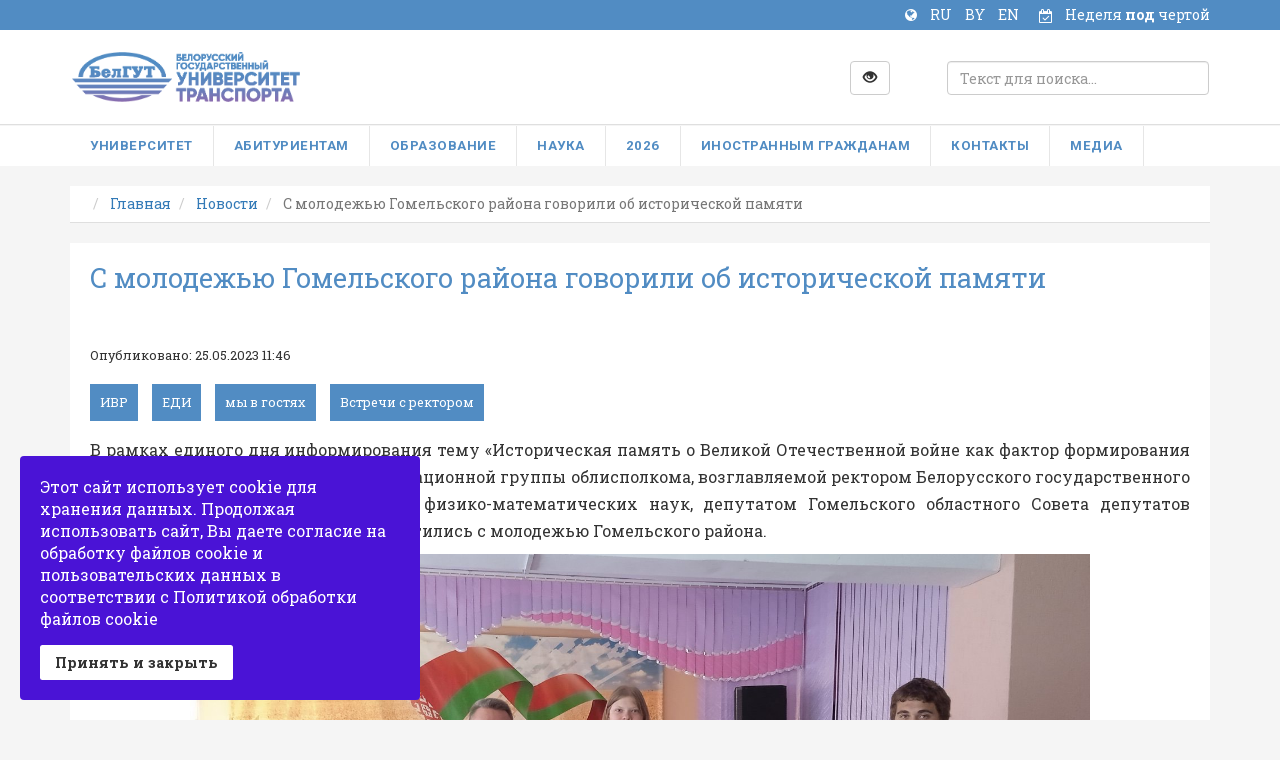

--- FILE ---
content_type: text/html; charset=utf-8
request_url: https://www.bsut.by/news/12788-s-molodezhyu-gomelskogo-rajona-govorili-ob-istoricheskoj-pamyati
body_size: 14381
content:
<!DOCTYPE html>
<html lang="ru">
<head>
<!-- script type="text/javascript" charset="windows-1251" src="/mistakes/mistakes.js"></script>
<!-- link href="/mistakes/mistakes.css" rel="stylesheet" type="text/css" />
	<!-- Global site tag (gtag.js) - Google Analytics -->
	<script async src="https://www.googletagmanager.com/gtag/js?id=UA-109091867-1"></script>
	<script>
	  window.dataLayer = window.dataLayer || [];
	  function gtag(){dataLayer.push(arguments);}
	  gtag('js', new Date());

	  gtag('config', 'UA-109091867-1');
	</script>

	<meta charset="utf-8">
	<meta name="viewport" content="width=device-width, initial-scale=1">
	<meta name="theme-color" content="#518cc3">
	<meta http-equiv="X-UA-Compatible" content="IE=edge">
	<meta name="yandex-verification" content="7ce62687269b2343" />
	<link rel="image_src" href="/images/default1.jpg">
	<link rel="apple-touch-icon" sizes="180x180" href="https://www.bsut.by/templates/bsutby/apple-touch-icon.png">
	<link rel="icon" type="image/png" href="https://www.bsut.by/templates/bsutby/favicon-32x32.png" sizes="32x32">
	<link rel="icon" type="image/png" href="https://www.bsut.by/templates/bsutby/favicon-16x16.png" sizes="16x16">
	<link rel="manifest" href="https://www.bsut.by/templates/bsutby/manifest.json">
	<link rel="mask-icon" href="https://www.bsut.by/templates/bsutby/safari-pinned-tab.svg" color="#5bbad5">
		<base href="https://www.bsut.by/news/12788-s-molodezhyu-gomelskogo-rajona-govorili-ob-istoricheskoj-pamyati" />
	<meta http-equiv="content-type" content="text/html; charset=utf-8" />
	<meta name="keywords" content="БелГУТ, БИИЖТ, BSUT, bsutby, Белорусский государственный университет транспорта, платное обучение в Беларуси, заочное обучение, образование, транспорт, экономика, BelSUT, bsut, student, вуз, высшее образование, куда поступать, наука, математика, электротехника, строительство, промышленное и гражданское строительство, архитектура, магистратура, переподготовка, аспирантура, железная дорога, railway, transport, транспортная логистика, Гомель, university, КВН, economy, best, building, заочное, сокращенное, БелДУТ, вядучы ўніверсітэт, воспитательная работа, молодежь, it-технологии, БРСМ, Белая Русь, программирование, микропроцессоры, студенты, абитуриент, приемная комиссия, втупительная кампания, военная инженерия, дорожное движение. безопасность, выпускник, устойчивый транспорт, экология, общественный транспорт, автомобильные перевозки, волонтеры" />
	<meta property="og:type" content="article" />
	<meta property="og:image" content="https://www.bsut.by/images/MainMenuFiles/ObUniversitete/NovostiVse/Novosti/2023/189/8.jpg" />
	<meta property="og:title" content="С молодежью Гомельского района говорили об исторической памяти" />
	<meta property="og:description" content=" В рамках единого дня информирования тему «Историческая память о Великой Отечественной войне как фактор формирования патриотизма» представители информационной группы облисполкома, возглавляемой" />
	<meta property="og:url" content="http://www.bsut.by/news/12788-s-molodezhyu-gomelskogo-rajona-govorili-ob-istoricheskoj-pamyati" />
	<meta name="description" content="Белорусский государственный университет транспорта (БелГУТ) - ведущий транспортный вуз Беларуси" />
	<title>Белорусский государственный университет транспорта - С молодежью Гомельского района говорили об исторической памяти</title>
	<link href="/templates/bsutby/favicon.ico" rel="shortcut icon" type="image/vnd.microsoft.icon" />
	<link href="https://www.bsut.by/plugins/content/jllike/js/buttons.min.css?9" rel="stylesheet" type="text/css" />
	<link href="/plugins/system/mediabox_ck/assets/mediaboxck.css" rel="stylesheet" type="text/css" />
	<link href="https://www.bsut.by/templates/bsutby/css/bootstrap.min.css" rel="stylesheet" type="text/css" media="screen,projection" />
	<link href="https://www.bsut.by/templates/bsutby/css/main.css" rel="stylesheet" type="text/css" media="screen,projection" />
	<link href="https://www.bsut.by/templates/bsutby/css/font-awesome.min.css" rel="stylesheet" type="text/css" media="screen,projection" />
	<link href="/plugins/system/spcookieconsent/assets/css/style.css" rel="stylesheet" type="text/css" />
	<link href="/modules/mod_jux_megamenu/assets/css/style.css" rel="stylesheet" type="text/css" />
	<link href="/modules/mod_jux_megamenu/assets/css/animate.css" rel="stylesheet" type="text/css" />
	<link href="/modules/mod_jux_megamenu/assets/css/jux-font-awesome.css" rel="stylesheet" type="text/css" />
	<link href="/modules/mod_jux_megamenu/assets/css/style/bsutby.css" rel="stylesheet" type="text/css" />
	<link href="/modules/mod_jux_megamenu/assets/css/stylec/custom-90.css" rel="stylesheet" type="text/css" />
	<link href="/media/jui/css/chosen.css?ec5bf528e10d5fbe7d288a08f4a89d68" rel="stylesheet" type="text/css" />
	<link href="/media/com_finder/css/finder.css" rel="stylesheet" type="text/css" />
	<link href="/modules/mod_special_visually/assets/css/style.css?v0.3.0" rel="stylesheet" type="text/css" />
	<link href="/media/mod_languages/css/template.css?ec5bf528e10d5fbe7d288a08f4a89d68" rel="stylesheet" type="text/css" />
	<link href="https://www.bsut.by/components/com_jsn/assets/css/style.min.css?v=2.4.7" rel="stylesheet" type="text/css" />
	<style type="text/css">

            .jllikeproSharesContayner a {border-radius: 15px; margin-left: 4px;}
            .jllikeproSharesContayner i {width: 30px;height: 30px;}
            .jllikeproSharesContayner span {height: 30px;line-height: 30px;font-size: 1rem;}
        
			#mbCenter, #mbToolbar {
	background-color: #1a1a1a;
	-webkit-border-radius: 10px;
	-khtml-border-radius: 10px;
	-moz-border-radius: 10px;
	border-radius: 10px;
	-webkit-box-shadow: 0px 5px 20px rgba(0,0,0,0.50);
	-khtml-box-shadow: 0px 5px 20px rgba(0,0,0,0.50);
	-moz-box-shadow: 0px 5px 20px rgba(0,0,0,0.50);
	box-shadow: 0px 5px 20px rgba(0,0,0,0.50);
	/* For IE 8 */
	-ms-filter: "progid:DXImageTransform.Microsoft.Shadow(Strength=5, Direction=180, Color='#000000')";
	/* For IE 5.5 - 7 */
	filter: progid:DXImageTransform.Microsoft.Shadow(Strength=5, Direction=180, Color='#000000');
	}
	
	#mbOverlay {
		background-color: #000000;
	}
	
	#mbCenter.mbLoading {
		background-color: #1a1a1a;
	}
	
	#mbBottom {
		color: #999999;
	}
	
	#mbTitle, #mbPrevLink, #mbNextLink, #mbCloseLink, #mbPlayLink, #mbPauseLink {
		color: #ffffff;
	}
		#sp-cookie-consent {background-color: #4a13d6; color: #ffffff; }#sp-cookie-consent a, #sp-cookie-consent a:hover, #sp-cookie-consent a:focus, #sp-cookie-consent a:active {color: #f5f5f5; }#sp-cookie-consent .sp-cookie-allow {background-color: #ffffff; color: #333333;}#sp-cookie-consent .sp-cookie-allow:hover, #sp-cookie-consent .sp-cookie-allow:active, #sp-cookie-consent .sp-cookie-allow:focus {color: #333333;}#js-mainnav.bsutby ul.level1 .childcontent { margin: -20px 0 0 170px; }
		 #jux_memamenu90 ul.megamenu li.haschild.megacss:hover>div.childcontent.adddropdown,
		 #jux_memamenu90 .childcontent.open>.dropdown-menu{
		 	opacity:1;
		 	-moz-animation:fadeIn 400ms ease-in ;
	       	-webkit-animation:fadeIn 400ms ease-in ;
	       	animation:fadeIn 400ms ease-in ;
	}
	</style>
	<script type="application/json" class="joomla-script-options new">{"csrf.token":"2837409c4be5b3d192c3ebaa3e86ebad","system.paths":{"root":"","base":""}}</script>
	<script src="/media/jui/js/jquery.min.js?ec5bf528e10d5fbe7d288a08f4a89d68" type="text/javascript"></script>
	<script src="/media/jui/js/jquery-noconflict.js?ec5bf528e10d5fbe7d288a08f4a89d68" type="text/javascript"></script>
	<script src="/media/jui/js/jquery-migrate.min.js?ec5bf528e10d5fbe7d288a08f4a89d68" type="text/javascript"></script>
	<script src="https://www.bsut.by/plugins/content/jllike/js/buttons.min.js?9" type="text/javascript"></script>
	<script src="/media/system/js/caption.js?ec5bf528e10d5fbe7d288a08f4a89d68" type="text/javascript"></script>
	<script src="/media/plg_n3tcopylink/js/copylink.min.js?ec5bf528e10d5fbe7d288a08f4a89d68" type="text/javascript"></script>
	<script src="/plugins/system/mediabox_ck/assets/mediaboxck.min.js" type="text/javascript"></script>
	<script src="/media/jui/js/bootstrap.min.js?ec5bf528e10d5fbe7d288a08f4a89d68" type="text/javascript"></script>
	<script src="/media/system/js/core.js?ec5bf528e10d5fbe7d288a08f4a89d68" type="text/javascript"></script>
	<script src="/plugins/system/spcookieconsent/assets/js/script.js" type="text/javascript"></script>
	<script src="/modules/mod_jux_megamenu/assets/js/headroom.js" type="text/javascript"></script>
	<script src="/modules/mod_jux_megamenu/assets/js/bootstrap.min.js" type="text/javascript"></script>
	<script src="/modules/mod_jux_megamenu/assets/js/navAccordion.js" type="text/javascript"></script>
	<script src="/media/jui/js/chosen.jquery.min.js?ec5bf528e10d5fbe7d288a08f4a89d68" type="text/javascript"></script>
	<script src="/media/jui/js/jquery.autocomplete.min.js" type="text/javascript"></script>
	<script src="/modules/mod_special_visually/assets/js/jQuery.style.js?v0.3.0" type="text/javascript"></script>
	<script src="/modules/mod_special_visually/assets/js/script.js?v0.3.0" type="text/javascript"></script>
	<script src="/media/plg_captcha_recaptcha/js/recaptcha.min.js?ec5bf528e10d5fbe7d288a08f4a89d68" type="text/javascript"></script>
	<script src="https://www.google.com/recaptcha/api.js?onload=JoomlaInitReCaptcha2&render=explicit&hl=ru-RU" type="text/javascript"></script>
	<script type="text/javascript">
            var jllickeproSettings = {
                url : "http://www.bsut.by",
                typeGet : "1",
                enableCounters : 1,
                disableMoreLikes : 1,
                isCategory : 0,
                buttonsContayner : "",
                parentContayner : "div.jllikeproSharesContayner",
            };jQuery(window).on('load',  function() {
				new JCaption('img.caption');
			});
        CopyLink.addEvent(window, 'load', function () {
          new CopyLink({
            container : document.body,
            handler : function () {
              return '<br/><br/>Источник: '+location.href+'<br/>';
            },
            minimalSelection: 20
          });
        });
      
                    Mediabox.scanPage = function() {
						var links = jQuery('a').filter(function(i) {
							if ( jQuery(this).attr('rel') 
									&& jQuery(this).data('mediaboxck_done') != '1') {
								var patt = new RegExp(/^lightbox/i);
								return patt.test(jQuery(this).attr('rel'));
							}
						});
						if (! links.length) return;

						links.mediabox({
						overlayOpacity : 	0.7,
						resizeOpening : 	0,
						resizeDuration : 	400,
						initialWidth : 		320,
						initialHeight : 	180,
						defaultWidth : 		640,
						defaultHeight : 	360,
						showCaption : 		1,
						showCounter : 		1,
						loop : 				1,
						isMobileEnable: 	1,
						// mobileDetection: 	'resolution',
						isMobile: 			true,
						mobileResolution: 	'640',
						attribType :		'rel',
						showToolbar :		'0',
						diapoTime :			'3000',
						diapoAutoplay :		'0',
						medialoop :		false,
						playerpath: '/plugins/system/mediabox_ck/assets/NonverBlaster.swf'
						}, null, function(curlink, el) {
							var rel0 = curlink.rel.replace(/[[]|]/gi," ");
							var relsize = rel0.split(" ");
							return (curlink == el) || ((curlink.rel.length > 8) && el.rel.match(relsize[1]));
						});
					};
					jQuery(document).ready(function(){ Mediabox.scanPage(); });
					
	jQuery(function ($) {
		initChosen();
		$("body").on("subform-row-add", initChosen);

		function initChosen(event, container)
		{
			container = container || document;
			$(container).find(".advancedSelect").chosen({"disable_search_threshold":10,"search_contains":true,"allow_single_deselect":true,"placeholder_text_multiple":"\u0412\u0432\u0435\u0434\u0438\u0442\u0435 \u0438\u043b\u0438 \u0432\u044b\u0431\u0435\u0440\u0438\u0442\u0435 \u043d\u0435\u0441\u043a\u043e\u043b\u044c\u043a\u043e \u0432\u0430\u0440\u0438\u0430\u043d\u0442\u043e\u0432","placeholder_text_single":"\u0412\u044b\u0431\u0435\u0440\u0438\u0442\u0435 \u0437\u043d\u0430\u0447\u0435\u043d\u0438\u0435","no_results_text":"\u0420\u0435\u0437\u0443\u043b\u044c\u0442\u0430\u0442\u044b \u043d\u0435 \u0441\u043e\u0432\u043f\u0430\u0434\u0430\u044e\u0442"});
		}
	});
	jQuery(function($){ initTooltips(); $("body").on("subform-row-add", initTooltips); function initTooltips (event, container) { container = container || document;$(container).find(".hasTooltip").tooltip({"html": true,"container": "body"});} });
jQuery(document).ready(function() {
	var value, searchword = jQuery('#mod-finder-searchword93');

		// Get the current value.
		value = searchword.val();

		// If the current value equals the default value, clear it.
		searchword.on('focus', function ()
		{
			var el = jQuery(this);

			if (el.val() === 'Текст для поиска...')
			{
				el.val('');
			}
		});

		// If the current value is empty, set the previous value.
		searchword.on('blur', function ()
		{
			var el = jQuery(this);

			if (!el.val())
			{
				el.val(value);
			}
		});

		jQuery('#mod-finder-searchform93').on('submit', function (e)
		{
			e.stopPropagation();
			var advanced = jQuery('#mod-finder-advanced93');

			// Disable select boxes with no value selected.
			if (advanced.length)
			{
				advanced.find('select').each(function (index, el)
				{
					var el = jQuery(el);

					if (!el.val())
					{
						el.attr('disabled', 'disabled');
					}
				});
			}
		});
	var suggest = jQuery('#mod-finder-searchword93').autocomplete({
		serviceUrl: '/component/finder/?task=suggestions.suggest&amp;format=json&amp;tmpl=component',
		paramName: 'q',
		minChars: 1,
		maxHeight: 400,
		width: 300,
		zIndex: 9999,
		deferRequestBy: 500
	});});
		jQuery(function($) {
			$("#acc-button").on("click", function(e) {
				e.preventDefault();
				$(".module_special_visually #special_visually input[name=\"type_version\"]").attr("checked", true);
				$(".module_special_visually #special_visually").submit();
				
			});
		});
	
	</script>

		<!--[if lte IE 6]><link href="https://www.bsut.by/templates/bsutby/css/ieonly.css" rel="stylesheet" /><![endif]-->
		<!--[if IE 7]><link href="https://www.bsut.by/templates/bsutby/css/ie7only.css" rel="stylesheet" /><![endif]-->
		<!--[if lt IE 9]>
			<script src="https://www.bsut.by/media/jui/js/html5.js"></script>
  			<script src="https://www.bsut.by/media/jui/js/respond.min.js"></script>
		<![endif]-->
  <link rel="image_src" href="https://www.bsut.by/images/MainMenuFiles/ObUniversitete/NovostiVse/Novosti/2023/189/8.jpg" />
</head>
<body>
	<div class="navbar-inverse">
		<div class="container">
			        		<p class="current-week"><i class="fa fa-calendar-check-o fa-stack fa-inverse" aria-hidden="true"></i>Неделя <span>под </span>чертой</p><div class="mod-languages">
	<div class="pretext"><p><i class="fa fa-globe fa-inverse" aria-hidden="true"></i></p></div>

	<ul class="lang-inline" dir="ltr">
									<li class="lang-active">
			<a href="https://www.bsut.by/news/12788-s-molodezhyu-gomelskogo-rajona-govorili-ob-istoricheskoj-pamyati">
							RU						</a>
			</li>
								<li>
			<a href="/by/news-by">
							BY						</a>
			</li>
								<li>
			<a href="/en/news-2">
							EN						</a>
			</li>
				</ul>

</div>

         			</div>
	</div>
	<header class="header">
	    <div class="container navbar">
	      <div class="row">
	        <div class="header-logo col-sm-3 col-xs-12">
	          <a href="https://www.bsut.by/" title="БелГУТ" rel="home">
	            <img id="header-logo" alt="БелГУТ" src="https://www.bsut.by/templates/bsutby/img/logo-color.png">
	          </a>
	        </div>
	        <div class="col-sm-6">
	        			        	<div class="row">
		        		<div class="col-sm-10"></div>
		        		<div class="col-sm-2">
		        			

<div class="custom"  >
	<button type="button" id="acc-button" class="btn btn-default btn-default" style="margin-top: 10px;"><span class="glyphicon glyphicon-eye-open"></span></button></div>
<div id="module_special_visually" class="module_special_visually handle_module horizontal bottomfixed  ">
	<form id="special_visually" action="" method="POST">
					<div class="buttons hidden">
				<label>
					<input type="radio" name="type_version" value="yes" />
					<span class="button_text">Версия для слабовидящих</span>				</label>
			</div>
			</form>
</div>
		        		</div>
		        	</div>
		        	
	        </div>
	        <div class="col-sm-3">
	        		        		
<form id="mod-finder-searchform93" action="/search" method="get" class="form-search">
	<div class="finder">
		<label for="mod-finder-searchword93" class="element-invisible finder">Поиск</label><input type="text" name="q" id="mod-finder-searchword93" class="form-control search-query input-medium" size="25" value="" placeholder="Текст для поиска..."/>
							</div>
</form>

	         		        </div>
	      </div>
	    </div>
	</header>
	<div class="top-menu">
		<div class="container">  
							<div id="jux_memamenu90">
	<div id="megamenucss" class="megamenucss90">
		<div id="js-mainnav" class="clearfix megamenu horizontal left bsutby sticky_left down noJS  megamenu">
						<div id="CSS3-megaMenuToggle" class="megaMenuToggle">
				<i class="jux-fa jux-fa-bars font-item-menu"></i>
			</div>
						<div class=" mainNav js-megamenu container   clearfix" id="js-meganav">
<ul class="megamenu level0"><li  class="megacss first submenu-align-auto"></li><li  class="megacss haschild submenu-align-auto"><a href="/university"  class="megacss haschild " id="menu105" ><span class="menu-title"><i class="jux-fa  jux-"></i>Университет</span></a><div style='0' class="childcontent adddropdown clearfix cols3  ">
<div class="childcontent-inner-wrap dropdown-menu">
<div class="childcontent-inner clearfix" style="width: 520px;"><div class="megacol column1 first" style="width: 150px;"><ul class="megamenu level1"><li  class="megacss first group submenu-align-fullwidth"><div class="group clearfix"><div class="group-title"><a href="/university/about/bsut-resume"  class="megacss first group " id="menu111" ><span class="menu-title"><i class="jux-fa  jux-"></i>Об университете</span></a></div><div class="group-content"><ul class="megamenu level1"><li  class="megacss first submenu-align-auto"><div class="group clearfix"></div></li><li  class="megacss submenu-align-fullwidth"></li><li  class="megacss submenu-align-fullwidth"></li><li  class="megacss submenu-align-auto"><div class="group clearfix"></div></li><li  class="megacss submenu-align-auto"></li><li  class="megacss submenu-align-auto"></li><li  class="megacss submenu-align-auto"></li><li  class="megacss submenu-align-auto"></li><li  class="megacss submenu-align-auto"></li><li  class="megacss submenu-align-auto"></li><li  class="megacss submenu-align-auto"></li><li  class="megacss submenu-align-auto"></li><li  class="megacss submenu-align-auto"></li><li  class="megacss submenu-align-auto"></li><li  class="megacss submenu-align-auto"></li><li  class="megacss submenu-align-auto"></li><li  class="megacss submenu-align-auto"></li><li  class="megacss submenu-align-auto"></li><li  class="megacss submenu-align-auto"></li><li  class="megacss submenu-align-auto"></li><li  class="megacss submenu-align-auto"></li><li  class="megacss submenu-align-auto"></li><li  class="megacss submenu-align-auto"></li><li  class="megacss last submenu-align-auto"></li></ul></div></div></li><li  class="megacss submenu-align-auto"><div class="group clearfix"><div class="group-title"><a href="/university/about/rectorate"  class="megacss " id="menu3631" ><span class="menu-title"><i class="jux-fa  jux-"></i>Руководство университета</span></a></div></div></li><li  class="megacss group submenu-align-auto"><div class="group clearfix"><div class="group-title"><a href="/university/faculties"  class="megacss group " id="menu272" ><span class="menu-title"><i class="jux-fa  jux-"></i>Факультеты</span></a></div><div class="group-content"><ul class="megamenu level1"><li  class="megacss first submenu-align-auto"></li><li  class="megacss submenu-align-auto"></li><li  class="megacss submenu-align-auto"></li><li  class="megacss submenu-align-auto"></li><li  class="megacss submenu-align-auto"></li><li  class="megacss submenu-align-auto"></li><li  class="megacss submenu-align-auto"></li><li  class="megacss submenu-align-auto"></li><li  class="megacss last submenu-align-auto"><div class="group clearfix"><div class="group-title"><a href="/university/faculties/department"  class="megacss last " id="menu645" ><span class="menu-title"><i class="jux-fa  jux-"></i>Кафедры</span></a></div></div></li></ul></div></div></li><li  class="megacss group submenu-align-fullwidth"><div class="group clearfix"><div class="group-title"><a href="/university/departments"  class="megacss group " id="menu120" ><span class="menu-title"><i class="jux-fa  jux-"></i>Подразделения</span></a></div><div class="group-content"><ul class="megamenu level1"><li  class="megacss first submenu-align-auto"></li><li  class="megacss submenu-align-fullwidth"></li><li  class="megacss submenu-align-auto"></li><li  class="megacss submenu-align-auto"></li><li  class="megacss submenu-align-auto"></li><li  class="megacss submenu-align-auto"></li><li  class="megacss submenu-align-auto"></li><li  class="megacss submenu-align-auto"></li><li  class="megacss submenu-align-auto"></li><li  class="megacss submenu-align-auto"></li><li  class="megacss submenu-align-auto"></li><li  class="megacss submenu-align-auto"></li><li  class="megacss submenu-align-auto"></li><li  class="megacss submenu-align-auto"></li><li  class="megacss submenu-align-auto"></li><li  class="megacss last submenu-align-auto"></li></ul></div></div></li><li  class="megacss group submenu-align-auto"><div class="group clearfix"><div class="group-title"><a href="/university/colleges"  class="megacss group " id="menu2477" ><span class="menu-title"><i class="jux-fa  jux-"></i>Колледжи-филиалы БелГУТа</span></a></div><div class="group-content"><ul class="megamenu level1"><li  class="megacss first submenu-align-auto"></li><li  class="megacss submenu-align-auto"></li><li  class="megacss last submenu-align-auto"></li></ul></div></div></li></ul></div><div class="megacol column2" style="width: 150px;"><ul class="megamenu level1"><li  class="megacss first group submenu-align-auto"><div class="group clearfix"><div class="group-title"><a href="/university/stud-gorodok"  class="megacss first group " id="menu824" ><span class="menu-title"><i class="jux-fa  jux-"></i>Студенческий городок</span></a></div><div class="group-content"><ul class="megamenu level1"><li  class="megacss first submenu-align-auto"></li><li  class="megacss submenu-align-auto"></li><li  class="megacss submenu-align-auto"></li><li  class="megacss submenu-align-auto"></li><li  class="megacss last submenu-align-auto"></li></ul></div></div></li><li  class="megacss group submenu-align-auto"><div class="group clearfix"><div class="group-title"><a href="/university/studsovet"  class="megacss group " id="menu2900" ><span class="menu-title"><i class="jux-fa  jux-"></i>Студенческий совет</span></a></div><div class="group-content"><ul class="megamenu level1"><li  class="megacss first submenu-align-auto"></li><li  class="megacss submenu-align-auto"></li><li  class="megacss submenu-align-auto"></li><li  class="megacss submenu-align-auto"></li><li  class="megacss submenu-align-auto"></li><li  class="megacss last submenu-align-auto"></li></ul></div></div></li><li  class="megacss group submenu-align-auto"><div class="group clearfix"><div class="group-title"><a href="/university/studen-klub-kovalya"  class="megacss group " id="menu765" ><span class="menu-title"><i class="jux-fa  jux-"></i>Студенческий клуб</span></a></div><div class="group-content"><ul class="megamenu level1"><li  class="megacss first submenu-align-auto"></li><li  class="megacss submenu-align-auto"></li><li  class="megacss submenu-align-auto"></li><li  class="megacss last submenu-align-auto"></li></ul></div></div></li><li  class="megacss submenu-align-auto"><div class="group clearfix"><div class="group-title"><a href="/university/departments/sportivnyj-klub"  class="megacss " id="menu3632" ><span class="menu-title"><i class="jux-fa  jux-"></i>Спортивный клуб</span></a></div></div></li><li  class="megacss submenu-align-auto"><div class="group clearfix"><div class="group-title"><a href="/university/departments/pool"  class="megacss " id="menu198" ><span class="menu-title"><i class="jux-fa  jux-"></i>Бассейн</span></a></div></div></li></ul></div><div class="megacol column3 last" style="width: 220px;"><ul class="megamenu level1"><li  class="megacss first group submenu-align-auto"><div class="group clearfix"><div class="group-title"><a href="/university/platnye-uslugi/price"  class="megacss first group " id="menu726" ><span class="menu-title"><i class="jux-fa  jux-"></i>Платные услуги</span></a></div><div class="group-content"><ul class="megamenu level1"><li  class="megacss first submenu-align-auto"></li><li  class="megacss submenu-align-auto"></li><li  class="megacss submenu-align-auto"></li><li  class="megacss last submenu-align-auto"></li></ul></div></div></li><li  class="megacss submenu-align-auto"><div class="group clearfix"><div class="group-title"><a href="/university/zakazchikam-kadrov"  class="megacss " id="menu3639" ><span class="menu-title"><i class="jux-fa  jux-"></i>Заказчикам кадров</span></a></div></div></li><li  class="megacss submenu-align-auto"><div class="group clearfix"><div class="group-title"><a href="/university/antikorrupt"  class="megacss " id="menu1100" ><span class="menu-title"><i class="jux-fa  jux-"></i>Профилактика коррупционных правонарушений</span></a></div></div></li><li  class="megacss group submenu-align-auto"><div class="group clearfix"><div class="group-title"><a href="/university/other"  class="megacss group " id="menu2832" ><span class="menu-title"><i class="jux-fa  jux-"></i>Азбука безопасности</span></a></div><div class="group-content"><ul class="megamenu level1"><li  class="megacss first submenu-align-auto"></li><li  class="megacss submenu-align-auto"></li><li  class="megacss last submenu-align-auto"></li></ul></div></div></li><li  class="megacss group submenu-align-auto"><div class="group clearfix"><div class="group-title"><a href="/university/social-communities"  class="megacss group " id="menu126" ><span class="menu-title"><i class="jux-fa  jux-"></i>Общественные организации</span></a></div><div class="group-content"><ul class="megamenu level1"><li  class="megacss first submenu-align-auto"></li><li  class="megacss submenu-align-auto"></li><li  class="megacss submenu-align-auto"></li><li  class="megacss submenu-align-auto"></li><li  class="megacss submenu-align-auto"></li><li  class="megacss submenu-align-auto"></li><li  class="megacss submenu-align-auto"></li><li  class="megacss submenu-align-auto"></li><li  class="megacss last submenu-align-auto"><div class="group clearfix"><div class="group-title"><a href="/university/social-communities/zhk"  class="megacss last " id="menu3539" ><span class="menu-title"><i class="jux-fa  jux-"></i>Информация жилищной комиссии</span></a></div></div></li></ul></div></div></li></ul></div></div>
</div></div></li><li  class="megacss haschild submenu-align-auto"><span  class="megacss haschild " id="menu119" ><span class="menu-title"><i class="jux-fa  jux-"></i>Абитуриентам</span></span><div style='0' class="childcontent adddropdown clearfix cols2  ">
<div class="childcontent-inner-wrap dropdown-menu">
<div class="childcontent-inner clearfix" style="width: 600px;"><div class="megacol column1 first" style="width: 300px;"><ul class="megamenu level1"><li  class="megacss first group submenu-align-auto"><div class="group clearfix"><div class="group-title"><a href="/applicants/admission/admission-info"  class="megacss first group " id="menu125" ><span class="menu-title"><i class="jux-fa  jux-"></i>Приёмная комиссия</span></a></div><div class="group-content"><ul class="megamenu level1"><li  class="megacss first submenu-align-auto"><a href="/applicants/admission/contacts-pk"  class="megacss first " id="menu3095" ><span class="menu-title"><i class="jux-fa  jux-"></i>Контакты</span></a></li><li  class="megacss submenu-align-auto"><a href="/applicants/admission/admission-info"  class="megacss " id="menu1383" ><span class="menu-title"><i class="jux-fa  jux-"></i>Вступительная кампания</span></a></li><li  class="megacss submenu-align-auto"><a href="/applicants/admission/specialities-abit"  class="megacss " id="menu3514" ><span class="menu-title"><i class="jux-fa  jux-"></i>Специальности университета</span></a></li><li  class="megacss submenu-align-auto"><a href="/applicants/admission/admission-info/cp"  class="megacss " id="menu3256" ><span class="menu-title"><i class="jux-fa  jux-"></i>Целевая подготовка</span></a></li><li  class="megacss submenu-align-auto"><a href="/applicants/admission/admission-info/vpk"  class="megacss " id="menu3589" ><span class="menu-title"><i class="jux-fa  jux-"></i>Профильные классы</span></a></li><li  class="megacss submenu-align-auto"></li><li  class="megacss last submenu-align-auto"></li></ul></div></div></li><li  class="megacss group submenu-align-auto"><div class="group clearfix"><div class="group-title"><a href="/applicants/olimp-m"  class="megacss group " id="menu3303" ><span class="menu-title"><i class="jux-fa  jux-"></i>Олимпиада по предмету «Математика» для учащихся 11-х классов</span></a></div><div class="group-content"><ul class="megamenu level1"><li  class="megacss first submenu-align-auto"></li><li  class="megacss submenu-align-auto"></li><li  class="megacss submenu-align-auto"></li><li  class="megacss last submenu-align-auto"></li></ul></div></div></li></ul></div><div class="megacol column2 last" style="width: 300px;"><ul class="megamenu level1"><li  class="megacss first group submenu-align-auto"><div class="group clearfix"><div class="group-title"><a href="/applicants/podgotovitelnye-kursy-k-tst"  class="megacss first group " id="menu144" ><span class="menu-title"><i class="jux-fa  jux-"></i>Подготовительные курсы</span></a></div><div class="group-content"><ul class="megamenu level1"><li  class="megacss first submenu-align-auto"></li><li  class="megacss submenu-align-auto"></li><li  class="megacss submenu-align-auto"></li><li  class="megacss submenu-align-auto"></li><li  class="megacss submenu-align-auto"></li><li  class="megacss submenu-align-auto"></li><li  class="megacss submenu-align-auto"></li><li  class="megacss submenu-align-auto"></li><li  class="megacss submenu-align-auto"><div class="group clearfix"><div class="group-title"><a href="/applicants/podgotovitelnye-kursy-k-tst/pdp/pdp-pr"  class="megacss " id="menu149" ><span class="menu-title"><i class="jux-fa  jux-"></i>Подготовка к поступлению</span></a></div></div></li><li  class="megacss submenu-align-auto"><div class="group clearfix"><div class="group-title"><a href="/applicants/podgotovitelnye-kursy-k-tst/specialities"  class="megacss " id="menu2813" ><span class="menu-title"><i class="jux-fa  jux-"></i>Специальности университета</span></a></div></div></li><li  class="megacss submenu-align-auto"><div class="group clearfix"><div class="group-title"><a href="/applicants/podgotovitelnye-kursy-k-tst/repetitsionnoe-testirovanie/information-rt"  class="megacss " id="menu145" ><span class="menu-title"><i class="jux-fa  jux-"></i>Репетиционное тестирование</span></a></div></div></li><li  class="megacss last submenu-align-auto"><div class="group clearfix"><div class="group-title"><a href="/applicants/podgotovitelnye-kursy-k-tst/ct/information-ct"  class="megacss last " id="menu141" ><span class="menu-title"><i class="jux-fa  jux-"></i>Централизованное тестирование</span></a></div></div></li></ul></div></div></li><li  class="megacss group submenu-align-auto"><div class="group clearfix"><div class="group-title"><a href="/university/about/mezhdunarodnye-svyazi/inostrannym-studentam/kak-postupit"  class="megacss group " id="menu1583" ><span class="menu-title"><i class="jux-fa  jux-"></i>Иностранным абитуриентам</span></a></div><div class="group-content"><ul class="megamenu level1"><li  class="megacss first submenu-align-auto"></li><li  class="megacss submenu-align-auto"></li><li  class="megacss submenu-align-auto"></li><li  class="megacss last submenu-align-auto"></li></ul></div></div></li></ul></div></div>
</div></div></li><li  class="megacss submenu-align-auto"></li><li  class="megacss haschild submenu-align-auto"><a href="/students"  class="megacss haschild " id="menu118" ><span class="menu-title"><i class="jux-fa  jux-"></i>Образование</span></a><div style='0' class="childcontent adddropdown clearfix cols3  ">
<div class="childcontent-inner-wrap dropdown-menu">
<div class="childcontent-inner clearfix" style="width: 900px;"><div class="megacol column1 first" style="width: 300px;"><ul class="megamenu level1"><li  class="megacss first submenu-align-auto"><div class="group clearfix"><div class="group-title"><a href="/timetable"  class="megacss first " id="menu257" ><span class="menu-title"><i class="jux-fa  jux-"></i>Расписание</span></a></div></div></li><li  class="megacss group submenu-align-auto"><div class="group clearfix"><div class="group-title"><a href="/students/pervaya-stupen-obucheniya"  class="megacss group " id="menu531" ><span class="menu-title"><i class="jux-fa  jux-"></i>Общее и специальное высшее образование</span></a></div><div class="group-content"><ul class="megamenu level1"><li  class="megacss first submenu-align-auto"></li><li  class="megacss submenu-align-auto"></li><li  class="megacss submenu-align-auto"></li><li  class="megacss submenu-align-auto"></li><li  class="megacss last submenu-align-auto"></li></ul></div></div></li><li  class="megacss group submenu-align-auto"><div class="group clearfix"><div class="group-title"><a href="/students/vtoraya-stupen-obucheniya/magisters"  class="megacss group " id="menu532" ><span class="menu-title"><i class="jux-fa  jux-"></i>Углубленное высшее образование</span></a></div><div class="group-content"><ul class="megamenu level1"><li  class="megacss first submenu-align-auto"></li><li  class="megacss submenu-align-fullwidth"></li><li  class="megacss last submenu-align-auto"></li></ul></div></div></li><li  class="megacss group submenu-align-auto"><div class="group clearfix"><div class="group-title"><a href="/students/ipk"  class="megacss group " id="menu202" ><span class="menu-title"><i class="jux-fa  jux-"></i>Повышение квалификации и переподготовка</span></a></div><div class="group-content"><ul class="megamenu level1"><li  class="megacss first submenu-align-auto"></li><li  class="megacss submenu-align-auto"></li><li  class="megacss submenu-align-auto"></li><li  class="megacss submenu-align-auto"></li><li  class="megacss submenu-align-auto"></li><li  class="megacss last submenu-align-auto"></li></ul></div></div></li></ul></div><div class="megacol column2" style="width: 300px;"><ul class="megamenu level1"><li  class="megacss first group submenu-align-auto"><div class="group clearfix"><div class="group-title"><a href="/students/mnz"  class="megacss first group " id="menu632" ><span class="menu-title"><i class="jux-fa  jux-"></i>Выпускникам</span></a></div><div class="group-content"><ul class="megamenu level1"><li  class="megacss first submenu-align-auto"><div class="group clearfix"></div></li><li  class="megacss last submenu-align-auto"><div class="group clearfix"></div></li></ul></div></div></li><li  class="megacss group submenu-align-auto"><div class="group clearfix"><div class="group-title"><a href="/students/professorsko-prepodavatelskomu-sostavu"  class="megacss group " id="menu708" ><span class="menu-title"><i class="jux-fa  jux-"></i>ИНФОРМАЦИЯ ПО ОБРАЗОВАТЕЛЬНОМУ ПРОЦЕССУ</span></a></div><div class="group-content"><ul class="megamenu level1"><li  class="megacss first submenu-align-auto"></li><li  class="megacss submenu-align-auto"></li><li  class="megacss submenu-align-auto"></li><li  class="megacss submenu-align-auto"></li><li  class="megacss submenu-align-auto"></li><li  class="megacss submenu-align-auto"></li><li  class="megacss submenu-align-auto"></li><li  class="megacss submenu-align-auto"></li><li  class="megacss last submenu-align-auto"></li></ul></div></div></li><li  class="megacss submenu-align-auto"><div class="group clearfix"><div class="group-title"><a href="/students/dist" target="_blank"  class="megacss " id="menu2426" ><span class="menu-title"><i class="jux-fa  jux-"></i>Дистанционное обучение</span></a></div></div></li><li  class="megacss submenu-align-auto"><div class="group clearfix"><div class="group-title"><a href="/ck"  class="megacss " id="menu2216" ><span class="menu-title"><i class="jux-fa  jux-"></i>Центр изучения китайского языка и культуры</span></a></div></div></li></ul></div><div class="megacol column3 last" style="width: 300px;"><ul class="megamenu level1"><li  class="megacss first submenu-align-auto"><div class="group clearfix"><div class="group-title"><a href="http://elib.bsut.by/" target="_blank"  class="megacss first " id="menu110" ><span class="menu-title"><i class="jux-fa  jux-"></i>Электронная библиотека</span></a></div></div></li><li  class="megacss submenu-align-auto"><div class="group clearfix"><div class="group-title"><a href="/students/elr" target="_blank"  class="megacss " id="menu3627" ><span class="menu-title"><i class="jux-fa  jux-"></i>Лицензия на осуществление образовательной деятельности</span></a></div></div></li><li  class="megacss submenu-align-auto"><div class="group clearfix"><div class="group-title"><a href="/component/tags/tag/akrreditatsiya"  class="megacss " id="menu2195" ><span class="menu-title"><i class="jux-fa  jux-"></i>Государственная аккредитация университета по специальности I ступени высшего образования</span></a></div></div></li></ul></div></div>
</div></div></li><li  class="megacss haschild submenu-align-auto"><a href="/science"  class="megacss haschild " id="menu107" ><span class="menu-title"><i class="jux-fa  jux-"></i>Наука</span></a><div style='0' class="childcontent adddropdown clearfix cols3  ">
<div class="childcontent-inner-wrap dropdown-menu">
<div class="childcontent-inner clearfix" style="width: 750px;"><div class="megacol column1 first" style="width: 250px;"><ul class="megamenu level1"><li  class="megacss first group submenu-align-auto"><div class="group clearfix"><div class="group-title"><a href="/science/aspirantura-doktorantura/aspirantura-i-doktorantura"  class="megacss first group " id="menu2190" ><span class="menu-title"><i class="jux-fa  jux-"></i>Аспирантура и докторантура</span></a></div><div class="group-content"><ul class="megamenu level1"><li  class="megacss first submenu-align-auto"></li></ul></div></div></li><li  class="megacss group submenu-align-auto"><div class="group clearfix"><div class="group-title"><a href="/science/sovety-po-zashchite"  class="megacss group " id="menu685" ><span class="menu-title"><i class="jux-fa  jux-"></i>Советы по защите</span></a></div><div class="group-content"><ul class="megamenu level1"><li  class="megacss first submenu-align-auto"></li><li  class="megacss submenu-align-auto"></li><li  class="megacss last submenu-align-auto"></li></ul></div></div></li><li  class="megacss group submenu-align-auto"><div class="group clearfix"><div class="group-title"><a href="/science/smu"  class="megacss group " id="menu3247" ><span class="menu-title"><i class="jux-fa  jux-"></i>Совет молодых ученых</span></a></div><div class="group-content"><ul class="megamenu level1"><li  class="megacss first submenu-align-auto"></li><li  class="megacss last submenu-align-auto"></li></ul></div></div></li><li  class="megacss group submenu-align-auto"><div class="group clearfix"><div class="group-title"><a href="/science/scientific-publication"  class="megacss group " id="menu298" ><span class="menu-title"><i class="jux-fa  jux-"></i>Научные издания</span></a></div><div class="group-content"><ul class="megamenu level1"><li  class="megacss first submenu-align-auto"></li><li  class="megacss submenu-align-auto"></li><li  class="megacss submenu-align-auto"></li><li  class="megacss submenu-align-auto"></li><li  class="megacss last submenu-align-auto"></li></ul></div></div></li><li  class="megacss group submenu-align-auto"><div class="group clearfix"><div class="group-title"><a href="/science/nauchnye-shkoly"  class="megacss group " id="menu452" ><span class="menu-title"><i class="jux-fa  jux-"></i>Научно-педагогические школы</span></a></div><div class="group-content"><ul class="megamenu level1"><li  class="megacss first submenu-align-auto"></li><li  class="megacss submenu-align-auto"></li><li  class="megacss submenu-align-auto"></li><li  class="megacss submenu-align-auto"></li><li  class="megacss submenu-align-auto"></li><li  class="megacss submenu-align-auto"></li><li  class="megacss submenu-align-auto"></li><li  class="megacss submenu-align-auto"></li><li  class="megacss submenu-align-auto"></li><li  class="megacss last submenu-align-auto"></li></ul></div></div></li></ul></div><div class="megacol column2" style="width: 250px;"><ul class="megamenu level1"><li  class="megacss first group submenu-align-auto"><div class="group clearfix"><div class="group-title"><a href="/science/niizht"  class="megacss first group " id="menu486" ><span class="menu-title"><i class="jux-fa  jux-"></i>Научно-исследовательские лаборатории</span></a></div><div class="group-content"><ul class="megamenu level1"><li  class="megacss first submenu-align-auto"></li><li  class="megacss submenu-align-auto"></li><li  class="megacss submenu-align-auto"></li><li  class="megacss last submenu-align-auto"></li></ul></div></div></li><li  class="megacss group submenu-align-auto"><div class="group clearfix"><div class="group-title"><a href="/science/konkursy"  class="megacss group " id="menu530" ><span class="menu-title"><i class="jux-fa  jux-"></i>Конкурсы</span></a></div><div class="group-content"><ul class="megamenu level1"><li  class="megacss first submenu-align-auto"></li><li  class="megacss submenu-align-auto"></li><li  class="megacss last submenu-align-auto"></li></ul></div></div></li><li  class="megacss group submenu-align-auto"><div class="group clearfix"><div class="group-title"><a href="/science/conferences"  class="megacss group " id="menu795" ><span class="menu-title"><i class="jux-fa  jux-"></i>Конференции</span></a></div><div class="group-content"><ul class="megamenu level1"><li  class="megacss first submenu-align-auto"></li><li  class="megacss submenu-align-auto"></li><li  class="megacss submenu-align-auto"></li><li  class="megacss submenu-align-auto"></li><li  class="megacss submenu-align-auto"></li><li  class="megacss last submenu-align-auto"></li></ul></div></div></li><li  class="megacss group submenu-align-auto"><div class="group clearfix"><div class="group-title"><a href="/ctm"  class="megacss group " id="menu2625" ><span class="menu-title"><i class="jux-fa  jux-"></i>Олимпиады</span></a></div><div class="group-content"><ul class="megamenu level1"><li  class="megacss first submenu-align-auto"></li></ul></div></div></li><li  class="megacss group submenu-align-auto"><div class="group clearfix"><div class="group-title"><a href="/science/studencheskaya-nauka"  class="megacss group " id="menu1170" ><span class="menu-title"><i class="jux-fa  jux-"></i>Студенческая наука</span></a></div><div class="group-content"><ul class="megamenu level1"><li  class="megacss first submenu-align-auto"></li></ul></div></div></li></ul></div><div class="megacol column3 last" style="width: 250px;"><ul class="megamenu level1"><li  class="megacss first group submenu-align-auto"><div class="group clearfix"><div class="group-title"><a href="/science/sertification/otdse"  class="megacss first group " id="menu702" ><span class="menu-title"><i class="jux-fa  jux-"></i>Орган по сертификации</span></a></div><div class="group-content"><ul class="megamenu level1"><li  class="megacss first submenu-align-auto"></li></ul></div></div></li><li  class="megacss group submenu-align-auto"><div class="group clearfix"><div class="group-content"><ul class="megamenu level1"><li  class="megacss first submenu-align-fullwidth"></li></ul></div></div></li><li  class="megacss group submenu-align-auto"><div class="group clearfix"><div class="group-title"><a href="/science/izht/iczht"  class="megacss group " id="menu746" ><span class="menu-title"><i class="jux-fa  jux-"></i>Испытательный центр железнодорожного транспорта БелГУТа</span></a></div><div class="group-content"><ul class="megamenu level1"><li  class="megacss first submenu-align-auto"></li></ul></div></div></li><li  class="megacss submenu-align-auto"><div class="group clearfix"><div class="group-title"><a href="/science/svidetelstvo-ob-akkreditatsii-nauchnoj-organizatsii"  class="megacss " id="menu521" ><span class="menu-title"><i class="jux-fa  jux-"></i>Свидетельство об аккредитации научной организации</span></a></div></div></li><li  class="megacss submenu-align-auto"><div class="group clearfix"><div class="group-title"><a href="/science/nauchnoe-oborudovanie"  class="megacss " id="menu1163" ><span class="menu-title"><i class="jux-fa  jux-"></i>Научное оборудование</span></a></div></div></li></ul></div></div>
</div></div></li><li  class="megacss submenu-align-fullwidth"><a href="/university/about/year-2026"  class="megacss " id="menu3572" ><span class="menu-title"><i class="jux-fa  jux-"></i>2026</span></a></li><li  class="megacss submenu-align-auto"><a href="/university/about/mezhdunarodnye-svyazi"  class="megacss " id="menu1225" ><span class="menu-title"><i class="jux-fa  jux-"></i>Иностранным гражданам</span></a></li><li  class="megacss haschild submenu-align-auto"><a href="/contacts"  class="megacss haschild " id="menu109" ><span class="menu-title"><i class="jux-fa  jux-"></i>Контакты</span></a><div style='0' class="childcontent adddropdown clearfix cols2  ">
<div class="childcontent-inner-wrap dropdown-menu">
<div class="childcontent-inner clearfix" style="width: 500px;"><div class="megacol column1 first" style="width: 250px;"><ul class="megamenu level1"><li  class="megacss first group submenu-align-fullwidth"><div class="group clearfix"><div class="group-title"><a href="/contacts/odno-okno"  class="megacss first group " id="menu121" ><span class="menu-title"><i class="jux-fa  jux-"></i>Одно окно</span></a></div><div class="group-content"><ul class="megamenu level1"><li  class="megacss first submenu-align-auto"></li></ul></div></div></li><li  class="megacss submenu-align-auto"><div class="group clearfix"><div class="group-title"><a href="/contacts/electronic-appeal"  class="megacss " id="menu140" ><span class="menu-title"><i class="jux-fa  jux-"></i>Электронное обращение</span></a></div></div></li><li  class="megacss submenu-align-auto"><div class="group clearfix"><div class="group-title"><a href="/contacts/pryamye-telefonnye-linii"  class="megacss " id="menu130" ><span class="menu-title"><i class="jux-fa  jux-"></i>Прямые телефонные линии</span></a></div></div></li><li  class="megacss group submenu-align-right"><div class="group clearfix"><div class="group-title"><a href="/contacts/all"  class="megacss group " id="menu271" ><span class="menu-title"><i class="jux-fa  jux-"></i>Контакты</span></a></div><div class="group-content"><ul class="megamenu level1"><li  class="megacss first submenu-align-auto"><a href="/contacts/all/electronic-appeal-rector"  class="megacss first " id="menu2123" ><span class="menu-title"><i class="jux-fa  jux-"></i>Вопросы по поступлению в БелГУТ</span></a></li><li  class="megacss submenu-align-auto"><a href="/contacts/all/priemnaya"  class="megacss " id="menu1064" ><span class="menu-title"><i class="jux-fa  jux-"></i>Приемная комиссия</span></a></li><li  class="megacss submenu-align-auto"><a href="/contacts/all"  class="megacss " id="menu133" ><span class="menu-title"><i class="jux-fa  jux-"></i>Телефонный справочник</span></a></li><li  class="megacss submenu-align-auto"><a href="/contacts/all/rektorat"  class="megacss " id="menu1065" ><span class="menu-title"><i class="jux-fa  jux-"></i>Ректорат</span></a></li><li  class="megacss submenu-align-auto"><a href="/contacts/all/dekanaty"  class="megacss " id="menu1061" ><span class="menu-title"><i class="jux-fa  jux-"></i>Деканаты</span></a></li><li  class="megacss submenu-align-auto"><a href="/contacts/all/chears"  class="megacss " id="menu2655" ><span class="menu-title"><i class="jux-fa  jux-"></i>Кафедры</span></a></li><li  class="megacss submenu-align-auto"><a href="/contacts/all/podrazdeleniya"  class="megacss " id="menu1062" ><span class="menu-title"><i class="jux-fa  jux-"></i>Подразделения</span></a></li><li  class="megacss submenu-align-auto"><a href="/contacts/all/obsh-organiz"  class="megacss " id="menu1063" ><span class="menu-title"><i class="jux-fa  jux-"></i>Общественные организации</span></a></li><li  class="megacss submenu-align-auto"><a href="/contacts/all/kolledzhi"  class="megacss " id="menu1076" ><span class="menu-title"><i class="jux-fa  jux-"></i>Колледжи</span></a></li><li  class="megacss last submenu-align-auto"><a href="/contacts/all/podgotovitelnye-kursy"  class="megacss last " id="menu1578" ><span class="menu-title"><i class="jux-fa  jux-"></i>Подготовительные курсы</span></a></li></ul></div></div></li><li  class="megacss group submenu-align-auto"><div class="group clearfix"><div class="group-title"><a href="/contacts/pressa"  class="megacss group " id="menu132" ><span class="menu-title"><i class="jux-fa  jux-"></i>Пресс-служба</span></a></div><div class="group-content"><ul class="megamenu level1"><li  class="megacss first submenu-align-auto"></li></ul></div></div></li></ul></div><div class="megacol column2 last" style="width: 250px;"><ul class="megamenu level1"><li  class="megacss first submenu-align-auto"><div class="group clearfix"></div></li><li  class="megacss submenu-align-auto"><div class="group clearfix"><div class="group-title"><a href="/contacts/crpus"  class="megacss " id="menu1580" ><span class="menu-title"><i class="jux-fa  jux-"></i>Схема расположения аудиторий</span></a></div></div></li><li  class="megacss submenu-align-auto"><div class="group clearfix"><div class="group-title"><a href="/contacts/rasporyadok" target="_blank"  class="megacss " id="menu2634" ><span class="menu-title"><i class="jux-fa  jux-"></i>Адрес и режим работы</span></a></div></div></li><li  class="megacss submenu-align-auto"><div class="group clearfix"><div class="group-title"><a href="/contacts/belgie" target="_blank"  class="megacss " id="menu3197" ><span class="menu-title"><i class="jux-fa  jux-"></i>Регистрационный номер интернет-ресурса</span></a></div></div></li></ul></div></div>
</div></div></li><li  class="megacss haschild submenu-align-auto"><span  class="megacss haschild " id="menu268" ><span class="menu-title"><i class="jux-fa  jux-"></i>Медиа</span></span><div style='0' class="childcontent adddropdown clearfix cols1  ">
<div class="childcontent-inner-wrap dropdown-menu">
<div class="childcontent-inner clearfix" style="width: 250px;"><div class="megacol column1 first" style="width: 200px;"><ul class="megamenu level1"><li  class="megacss first submenu-align-auto"><div class="group clearfix"><div class="group-title"><a href="/news"  class="megacss first " id="menu2567" ><span class="menu-title"><i class="jux-fa  jux-"></i>Новости</span></a></div></div></li><li  class="megacss submenu-align-auto"><div class="group clearfix"></div></li><li  class="megacss submenu-align-auto"><div class="group clearfix"><div class="group-title"><a href="/bsut-media/announcements"  class="megacss " id="menu181" ><span class="menu-title"><i class="jux-fa  jux-"></i>Анонсы</span></a></div></div></li><li  class="megacss group submenu-align-auto"><div class="group clearfix"><div class="group-title"><a href="/bsut-media/gazeta-vesti-belguta/vsjo-o-gazete"  class="megacss group " id="menu552" ><span class="menu-title"><i class="jux-fa  jux-"></i>Газета</span></a></div><div class="group-content"><ul class="megamenu level1"><li  class="megacss first submenu-align-auto"></li></ul></div></div></li><li  class="megacss group submenu-align-auto"><div class="group clearfix"><div class="group-title"><a href="/bsut-media/smi"  class="megacss group " id="menu2836" ><span class="menu-title"><i class="jux-fa  jux-"></i>БелГУТ в СМИ</span></a></div><div class="group-content"><ul class="megamenu level1"><li  class="megacss first submenu-align-auto"></li><li  class="megacss submenu-align-auto"></li><li  class="megacss submenu-align-auto"></li><li  class="megacss submenu-align-auto"></li><li  class="megacss submenu-align-auto"></li><li  class="megacss submenu-align-auto"></li><li  class="megacss last submenu-align-auto"></li></ul></div></div></li><li  class="megacss submenu-align-auto"><div class="group clearfix"><div class="group-title"><a href="/component/tags/tag/fotagalereya" target="_blank"  class="megacss " id="menu2914" ><span class="menu-title"><i class="jux-fa  jux-"></i>Фотогалерея</span></a></div></div></li><li  class="megacss group submenu-align-auto"><div class="group clearfix"><div class="group-title"><a href="/bsut-media/videoteka/video" target="_blank"  class="megacss group " id="menu2913" ><span class="menu-title"><i class="jux-fa  jux-"></i>Видео</span></a></div><div class="group-content"><ul class="megamenu level1"><li  class="megacss first submenu-align-auto"></li></ul></div></div></li><li  class="megacss last group submenu-align-auto"><div class="group clearfix"><div class="group-title"><a href="/bsut-media/podcasts"  class="megacss last group " id="menu2799" ><span class="menu-title"><i class="jux-fa  jux-"></i>Подкасты</span></a></div><div class="group-content"><ul class="megamenu level1"><li  class="megacss first submenu-align-auto"></li></ul></div></div></li></ul></div></div>
</div></div></li><li  class="megacss submenu-align-auto"></li><li  class="megacss submenu-align-auto"></li><li  class="megacss submenu-align-auto"></li><li  class="megacss haschild active submenu-align-auto"><div style='0' class="childcontent adddropdown clearfix cols1  ">
<div class="childcontent-inner-wrap dropdown-menu">
<div class="childcontent-inner clearfix" style="width: 200px;"><div class="megacol column1 first" style="width: 200px;"><ul class="megamenu level1"><li  class="megacss first submenu-align-auto"></li></ul></div></div>
</div></div></li><li  class="megacss submenu-align-auto"></li><li  class="megacss submenu-align-auto"></li><li  class="megacss submenu-align-auto"></li><li  class="megacss submenu-align-auto"></li><li  class="megacss submenu-align-auto"></li><li  class="megacss submenu-align-auto"></li><li  class="megacss submenu-align-auto"></li><li  class="megacss submenu-align-auto"></li><li  class="megacss submenu-align-auto"></li><li  class="megacss submenu-align-auto"></li><li  class="megacss submenu-align-auto"></li><li  class="megacss submenu-align-auto"></li><li  class="megacss submenu-align-auto"></li><li  class="megacss submenu-align-auto"></li><li  class="megacss submenu-align-auto"></li><li  class="megacss submenu-align-auto"></li><li  class="megacss submenu-align-auto"></li><li  class="megacss submenu-align-auto"></li><li  class="megacss submenu-align-auto"></li><li  class="megacss submenu-align-auto"></li><li  class="megacss submenu-align-auto"></li><li  class="megacss submenu-align-auto"></li><li  class="megacss submenu-align-auto"></li><li  class="megacss submenu-align-auto"></li><li  class="megacss submenu-align-auto"></li><li  class="megacss submenu-align-auto"></li><li  class="megacss submenu-align-auto"></li><li  class="megacss submenu-align-auto"></li><li  class="megacss submenu-align-auto"></li><li  class="megacss submenu-align-auto"></li><li  class="megacss submenu-align-auto"></li><li  class="megacss submenu-align-auto"></li><li  class="megacss last submenu-align-auto"></li></ul>
</div>		</div>
	</div>
</div>

<script type="text/javascript">
    jQuery(document).ready(function ($) {

        $(".megamenucss90 #CSS3-megaMenuToggle").click(function () {
        	 // Menu on mobile
                if(document.body.offsetWidth < 769){              
                    if ((!$('.jux-custom-css').hasClass('jux-custom-css'))) {
                        jQuery('.mainNav').navAccordion({
                            expandButtonText: '<i class="jux-fa jux-fa-angle-down "></i>',  //Text inside of buttons can be HTML
                            collapseButtonText: '<i class="jux-fa jux-fa-angle-up "></i>'
                        });

                    }
                }
                // end menu on mobile
            $(".megamenucss90 .js-megamenu").toggleClass("dropdown-menucssjs-meganav");
            $('.jux-custom-css').addClass('accordion-btn-wrap');
            $(".megamenucss90 #CSS3-megaMenuToggle i").toggleClass("jux-fa-times");
			$(".megamenucss90 #CSS3-megaMenuToggle i").toggleClass("jux-fa-bars");
        });
  	    $(window).resize(function () {
            if (document.body.offsetWidth > 768) {
             	$(".megamenucss90 .js-megamenu").removeClass("dropdown-menucssjs-meganav"); 
             	$('.jux-custom-css').removeClass('accordion-btn-wrap');
            }
            
        });
    });
</script>



	

					</div>
	</div>
	     
   
  
<div class="content container">
      		<div class="moduletable">

		
			
<ul itemscope itemtype="https://schema.org/BreadcrumbList" class="breadcrumb">
			<li class="active">
			<span class="divider icon-location"></span>
		</li>
	
				<li itemprop="itemListElement" itemscope itemtype="https://schema.org/ListItem">
									<a itemprop="item" href="/" class="pathway"><span itemprop="name">Главная</span></a>
				
									<span class="divider">
						 					</span>
								<meta itemprop="position" content="1">
			</li>
					<li itemprop="itemListElement" itemscope itemtype="https://schema.org/ListItem">
									<a itemprop="item" href="/news" class="pathway"><span itemprop="name">Новости</span></a>
				
									<span class="divider">
						 					</span>
								<meta itemprop="position" content="2">
			</li>
					<li itemprop="itemListElement" itemscope itemtype="https://schema.org/ListItem" class="active">
				<span itemprop="name">
					С молодежью Гомельского района говорили об исторической памяти				</span>
				<meta itemprop="position" content="3">
			</li>
		</ul>

		</div>

	
  
        				     <article class="item-page">
		<h2>
			С молодежью Гомельского района говорили об исторической памяти
		</h2>
<br>

<div class="pull-left"></div>


	

 <dl class="article-info">
<br>
		<dd class="published">
		Опубликовано: 25.05.2023 11:46		</dd>
 </dl>

	



		

			<ul class="tags inline">
																		<li class="tag-3 tag-list0" itemprop="keywords">
						<a href="/news/vospitatelnaya-rabota" class=" mfp-tag">
							<span>ИВР</span>
						</a>
					</li>
																									<li class="tag-18 tag-list1" itemprop="keywords">
						<a href="/component/tags/tag/edi" class=" mfp-tag">
							<span>ЕДИ</span>
						</a>
					</li>
																									<li class="tag-357 tag-list2" itemprop="keywords">
						<a href="/component/tags/tag/my-v-gostyakh" class=" mfp-tag">
							<span>мы в гостях</span>
						</a>
					</li>
																									<li class="tag-404 tag-list3" itemprop="keywords">
						<a href="/component/tags/tag/vstrechi-s-rektorom" class=" mfp-tag">
							<span>Встречи с ректором</span>
						</a>
					</li>
										</ul>



	<p style="text-align: justify;">В рамках единого дня информирования тему&nbsp;«Историческая память о Великой Отечественной войне как фактор формирования патриотизма» представители информационной группы облисполкома, возглавляемой ректором Белорусского государственного университета транспорта, доктором физико-математических наук, депутатом Гомельского областного Совета депутатов Юрием Ивановичем Кулаженко встретились с молодежью Гомельского района.</p>
 
<p><img src="/images/MainMenuFiles/ObUniversitete/NovostiVse/Novosti/2023/189/8.jpg" alt="8" width="900" height="506" style="display: block; margin-left: auto; margin-right: auto;" /></p>
<p style="text-align: justify;">Юрий Иванович и доцент кафедры «Философия, история и политология», кандидат исторических наук Галина Михайловна Чаянкова обсуждали с молодежью вклад белорусского народа в разгром немецко-фашистских захватчиков, роль&nbsp;народного единения в&nbsp;Победе в Великой Отечественной войне, попытки фальсификации истории Второй мировой войны и Великой Отечественной войны, события на Гомельщине в годы Великой Отечественной войны.</p>
<div class="row">
<div class="col-sm-12 col-md-6"><a href="/images/MainMenuFiles/ObUniversitete/NovostiVse/Novosti/2023/189/9.jpg" target="_blank"><img src="/images/MainMenuFiles/ObUniversitete/NovostiVse/Novosti/2023/189/9.jpg" alt="27" style="margin-bottom: 20px;" /></a></div>
<div class="col-sm-12 col-md-6"><a href="/images/MainMenuFiles/ObUniversitete/NovostiVse/Novosti/2023/189/10.jpg" target="_blank"><img src="/images/MainMenuFiles/ObUniversitete/NovostiVse/Novosti/2023/189/10.jpg" alt="28" style="margin-bottom: 20px;" /></a></div>
</div>
<p><img src="/images/MainMenuFiles/ObUniversitete/NovostiVse/Novosti/2023/189/12.jpg" alt="12" width="800" height="600" style="display: block; margin-left: auto; margin-right: auto;" /></p>
<div class="row">
<div class="col-sm-12 col-md-4"><a href="/images/MainMenuFiles/ObUniversitete/NovostiVse/Novosti/2023/189/11.jpg" target="_blank"><img src="/images/MainMenuFiles/ObUniversitete/NovostiVse/Novosti/2023/189/11.jpg" alt="27" style="margin-bottom: 20px;" /></a></div>
<div class="col-sm-12 col-md-4"><a href="/images/MainMenuFiles/ObUniversitete/NovostiVse/Novosti/2023/189/14.jpg" target="_blank"><img src="/images/MainMenuFiles/ObUniversitete/NovostiVse/Novosti/2023/189/14.jpg" alt="28" style="margin-bottom: 20px;" /></a></div>
<div class="col-sm-12 col-md-4"><a href="/images/MainMenuFiles/ObUniversitete/NovostiVse/Novosti/2023/189/13.jpg" target="_blank"><img src="/images/MainMenuFiles/ObUniversitete/NovostiVse/Novosti/2023/189/13.jpg" alt="28" style="margin-bottom: 20px;" /></a></div>
</div>
<p style="text-align: right;"><em>Фото @brsmgomel</em></p>				<div class="jllikeproSharesContayner jllikepro_12788">
				<input type="hidden" class="link-to-share" id="link-to-share-12788" value="http://www.bsut.by/news/12788-s-molodezhyu-gomelskogo-rajona-govorili-ob-istoricheskoj-pamyati"/>
				<input type="hidden" class="share-title" id="share-title-12788" value="С молодежью Гомельского района говорили об исторической памяти"/>
				<input type="hidden" class="share-image" id="share-image-12788" value="https://www.bsut.by/images/MainMenuFiles/ObUniversitete/NovostiVse/Novosti/2023/189/8.jpg"/>
				<input type="hidden" class="share-desc" id="share-desc-12788" value=" В рамках единого дня информирования тему «Историческая память о Великой Отечественной войне как фактор формирования патриотизма» представители информационной группы облисполкома, возглавляемой"/>
				<input type="hidden" class="share-id" value="12788"/>
				<div class="event-container" >
				<div class="likes-block_left">					<a title="Вконтакте" class="like l-vk" id="l-vk-12788">
					<i class="l-ico"></i>
					<span class="l-count"></span>
					</a>					<a title="FaceBook" class="like l-fb" id="l-fb-12788">
					<i class="l-ico"></i>
					<span class="l-count"></span>
					</a>					<a title="Одноклассники" class="like l-ok" id="l-ok-12788">
					<i class="l-ico"></i>
					<span class="l-count"></span>
					</a>					<a title="Twitter" class="like l-tw" id="l-tw-12788">
					<i class="l-ico"></i>
					<span class="l-count"></span>
					</a>					<a title="LinkedIn" class="like l-ln" id="l-ln-12788">
					<i class="l-ico"></i>
					<span class="l-count"></span>
					</a>					<a title="Telegram" class="like l-tl" id="l-tl-12788">
					<i class="l-ico"></i>
					<span class="l-count"></span>
					</a>					<a title="Viber" class="like l-vi" id="l-vi-12788">
					<i class="l-ico"></i>
					<span class="l-count"></span>
					</a>					<a title="Всего лайков" class="l-all" id="l-all-12788">
					<i class="l-ico"></i>
					<span class="l-count l-all-count" id="l-all-count-12788">0</span>
					</a>					</div>
				</div>
			</div>
		<em>	
Нашли ошибку? Выделите ее и нажмите Ctrl-Enter</em>

		
</article>
  
  </div>




<footer class="container-fluid">
  <div class="container">
    <div class="row">
      <div class="col-md-4">
      	<div class="row">
			<div class="footer-logo col-md-2">
				<a href="#" title="БелГУТ" rel="home">
					<img alt="БелГУТ" src="https://www.bsut.by/templates/bsutby/img/logo-white.png">
				</a>
			</div>
		</div>
					<div class="social-media-links clearfix">
      					<div class="moduletable">

					<h3>БелГУТ в социальных ресурсах</h3>
		
			

<div class="custom"  >
	<div><a href="https://vk.com/bsutby" target="blank"> <span class="fa-stack fa-lg"> <i class="fa fa-circle fa-stack-2x"></i> <i class="fa fa-vk fa-stack-1x"></i> </span> </a> <a href="https://ok.ru/bsutby" target="blank"> <span class="fa-stack fa-lg"> <i class="fa fa-circle fa-stack-2x"></i> <i class="fa fa-odnoklassniki fa-stack-1x"></i> </span> </a> <a href="https://www.facebook.com/bsutby/" target="blank"> <span class="fa-stack fa-lg"> <i class="fa fa-circle fa-stack-2x"></i> <i class="fa fa-facebook fa-stack-1x"></i> </span> </a> <a href="https://www.instagram.com/bsutby/" target="blank"> <span class="fa-stack fa-lg"> <i class="fa fa-circle fa-stack-2x"></i> <i class="fa fa-instagram fa-stack-1x"></i> </span> </a> <a href="https://www.youtube.com/channel/UC7m4qW0vhQdih_EAONAANYQ" target="blank"> <span class="fa-stack fa-lg"> <i class="fa fa-circle fa-stack-2x"></i> <i class="fa fa-youtube-play fa-stack-1x"></i> </span> </a><a href="https://www.linkedin.com/school/16172096" target="blank"> <span class="fa-stack fa-lg"> <i class="fa fa-circle fa-stack-2x"></i> <i class="fa fa-linkedin fa-stack-1x"></i> </span> </a><a href="https://t.me/bsut_oms" target="blank"> <span class="fa-stack fa-lg"> <i class="fa fa-circle fa-stack-2x"></i> <i class="fa fa-telegram fa-stack-1x"></i> </span> </a></div>
<div>&nbsp;</div>
<div>&nbsp;</div>
<div>&nbsp;</div></div>

		</div>

			<div class="moduletable">

					<h3>Студсовет в социальных ресурсах</h3>
		
			

<div class="custom"  >
	<div><a href="https://www.instagram.com/ssb_bsut/" target="blank"> <span class="fa-stack fa-lg"> <i class="fa fa-circle fa-stack-2x"></i> <i class="fa fa-instagram fa-stack-1x"></i> </span> </a> <a href="https://t.me/studnews_bsut" target="blank"> <span class="fa-stack fa-lg"> <i class="fa fa-circle fa-stack-2x"></i> <i class="fa fa-telegram fa-stack-1x"></i> </span> </a><a href="https://www.tiktok.com/@ssb_bsut?_t=ZM-90oeNRdTKBg&amp;_r=1" target="blank"> <i> <img src="/images/zastavki/tk1.png" alt="tk" style="margin: 2px 0px 0px;" /></i> </a></div>
<p>&nbsp;</p></div>

		</div>

	
      		</div>
      	      </div>
      
      <div class="col-md-4">
      		      <div class="links">
	      			<div class="moduletable">

					<h3>Интернет-ресурсы</h3>
		
			

<div class="custom"  >
	<ul>
<li><a href="http://president.gov.by/" target="blank">Президент Республики Беларусь</a></li>
<li><a href="http://www.mintrans.gov.by/" target="_blank" rel="noopener noreferrer">Министерство транспорта и коммуникаций Республики Беларусь</a></li>
<li><a href="/of-ir" target="_blank" rel="noopener">Официальные интернет-ресурсы</a></li>
<li><a href="/edu-ir" target="_blank" rel="noopener">Наши партнёры и образовательные интернет-ресурсы</a></li>
<li><a href="http://качество-услуг.бел/RatingPortal" target="_blank" rel="noopener">Портал рейтинговой оценки оказания услуг организациями Республики Беларусь</a></li>
<li><a href="https://www.abiturient.by/" target="_blank" rel="noopener">АБИТУРИЕНТ.by</a></li>
</ul></div>

		</div>

	
	      </div>
	  	      </div>
      
      <div class="col-md-4">
				<div class="links">
					<div class="moduletable">

					<h3>Контакты</h3>
		
			

<div class="custom"  >
	<p>Республика Беларусь, Гомель</p>
<p>246653, ул. Кирова, д. 34</p>
<p>E-mail: <a href="mailto:bsut@bsut.by">bsut@bsut.by</a></p>
<p><a href="/images/BottomMenuFiles/OdnoOkno/phone2026.pdf" target="_blank" rel="noreferrer" title="Скачать/открыть">Телефонный справочник</a></p>
<p>приемная первого проректора: <a href="tel:%20375%20(232)%20953981">375 (232)953981</a></p>
<p>иностранным гражданам: <a href="tel:%20375%20(232)%20953968">375 (232)953968</a></p>
<p><a href="/contacts/all" target="_blank">Все контакты</a></p>
<p><a href="/contacts/belgie">Регистрационный номер интернет-ресурса</a></p></div>

		</div>

	
		</div>
		      </div>
    </div>
    <div class="row on-map">
      <div class="col-sm-12 col-md-8 copiright">
        <p>© 2026 БелГУТ</p>
      </div>
      <div class="col-sm-12 col-md-4 links">
      						<div class="moduletable">

		
			

<div class="custom"  >
	<p class="on-map"><a href="https://goo.gl/maps/KQPA7KmJsQD2"><img src="/images/footer-map-point.png" alt="" /><img alt="" />Показать на карте</a></p></div>

		</div>

	
		      </div>
    <div>
  </div>
</footer>
<div id="sp-cookie-consent" class="position-bottom_left"><div><div class="sp-cookie-consent-content">Этот сайт использует cookie для хранения данных. Продолжая использовать сайт, Вы даете согласие на обработку файлов cookie и пользовательских данных в соответствии с Политикой обработки файлов cookie </div><div class="sp-cookie-consent-action"><a class="sp-cookie-close sp-cookie-allow" href="#">Принять и закрыть</a></div></div></div></body>
</html>


--- FILE ---
content_type: text/css
request_url: https://www.bsut.by/templates/bsutby/css/main.css
body_size: 16690
content:
@import url("https://fonts.googleapis.com/css?family=Roboto:400,700&subset=cyrillic-ext");@import url("https://fonts.googleapis.com/css?family=Roboto+Slab:400,700&subset=cyrillic-ext");body{font-family:"Roboto Slab","Roboto",serif !important;background-color:#f5f5f5}h1{font-family:"Roboto Slab","Roboto",serif !important;margin:0px}h2{font-family:"Roboto Slab","Roboto",serif !important;color:#518cc3;font-size:1.7em;font-weight:300;margin-top:0px;margin-bottom:0px}h2 a{color:#518cc3}h2.page-name{margin-bottom:20px;text-align:center}h3{font-family:"Roboto Slab","Roboto",serif !important;color:#518cc3;font-size:1.2em;margin-top:0px}.panel-group h3{margin-bottom:0px}h4{font-family:"Roboto Slab","Roboto",serif !important;color:#518cc3;font-size:1.0em;margin-top:0px}p,li{font-size:1em !important}.navbar{margin-bottom:0;border-radius:0}.navbar-inverse{background-color:#518cc3;border-color:#518cc3;height:30px}.navbar-brand img{height:64px;width:134px}.navbar-inverse p.current-week{color:#fff;line-height:30px;text-align:right;float:right}.navbar-inverse p.current-week span{font-weight:bold}.navbar-inverse .mod-languages{float:right;height:30px;width:120px}.navbar-inverse .mod-languages ul{margin-left:20px}.navbar-inverse .current-week .fa{margin-right:12px}.navbar-inverse .mod-languages li{line-height:30px}.navbar-inverse .mod-languages li a{color:#ffffff}.navbar-inverse .mod-languages .pretext p{line-height:30px;float:left}.header{padding:20px 0px;background:#fff;border-bottom:1px solid #dfdfdf}.header h1{color:#518cc3;font-size:1.8em;margin-top:6px;text-align:center}.moduletable h2{margin-bottom:20px}.main-page h2{float:left;margin-right:25px;margin-bottom:10px}.inverse .moduletable h3,.inverse .moduletable-b h3{color:#ffffff}.header-logo{display:block;float:left}.header-logo img{width:230px;padding:1px;-ms-interpolation-mode:bicubic}.navbar-default{background-color:#ffffff;border-color:#ffffff}.finder{margin-top:10px}.mfp-img{position:relative}.mfp-tag{background:#518cc3;padding:5px 10px;font-size:0.8em;color:#fff;margin:0px 10px 0px 0px}.mfp-tag:not(h1):hover{background:transparent;color:#518cc3;font-weight:700;text-decoration:none;background:#fff}h1.mfp-tag{font-size:2em;margin:0;margin-bottom:20px;padding:9px 20px;background:linear-gradient(90deg, #518cc3 0%, #9873ca 70%) #518cc3 no-repeat 50% 50%;border-bottom:1px solid #dfdfdf}.minifrontpage-default .mfp-tag{position:absolute;bottom:20px;right:10px}.top-menu{background:#fff;margin-top:1px}.megamenu ul.level0 li span.menu-title{font-family:"Roboto",sans-serif !important;color:#518cc3;font-size:1.1em;font-weight:700;letter-spacing:0.5px;padding:0px 20px;text-transform:uppercase;border-right:1px solid #e6e6e6;line-height:40px}#menu110 span.menu-title{border-right:none}.megamenu ul.level1 li span.menu-title{font-family:"Roboto",sans-serif !important;line-height:normal;color:#333;font-size:1.1em;padding:10px 5px;letter-spacing:unset;border:none;background:#fff;text-transform:none}.megamenu ul.level0 li.megacss:hover>a,.megamenu ul.level0 span.menu-title:hover{color:#518cc3;background-color:#ffffff;box-shadow:inset 0 -2px 0 0 #518cc3;-webkit-transition:all ease-out 0.3s;transition:all ease-out 0.3s}.megamenu ul.level1 span.menu-title:hover{box-shadow:none}.megamenu ul.level1 li.megacss:hover>a{box-shadow:none}.megamenu .childcontent-inner .megacol{padding:15px}#megamenucss #js-mainnav.megamenu .group-title .menu-title{font-size:100% !important;color:#518cc3}#jux_memamenu90 #js-mainnav.megamenu div.megaMenuToggle,#jux_memamenu361 #js-mainnav.megamenu div.megaMenuToggle,#jux_memamenu124 #js-mainnav.megamenu div.megaMenuToggle{height:40px !important}#jux_memamenu90 #js-mainnav .jux-fa.jux-fa-bars,#jux_memamenu90 #js-mainnav .jux-fa-times,#jux_memamenu361 #js-mainnav .jux-fa.jux-fa-bars,#jux_memamenu361 #js-mainnav .jux-fa-times,#jux_memamenu124 #js-mainnav .jux-fa.jux-fa-bars,#jux_memamenu124 #js-mainnav .jux-fa-times{font-size:30px !important;float:left;color:#518cc3 !important;margin-top:5px !important;margin-left:4px}.jux-fa-times-thin:before{content:'\00d7'}#jux_memamenu90 #js-mainnav.megamenu,#jux_memamenu361 #js-mainnav.megamenu,#jux_memamenu124 #js-mainnav.megamenu{border:none !important}#megamenucss .js-megamenu .megamenu .jux-custom-css i.jux-fa{color:#518cc3 !important}#megamenucss .js-megamenu .megamenu i.jux-fa-file-pdf-o{margin-right:5px}.top-slider{margin-bottom:20px}.top-slider .camera_caption>div{background:linear-gradient(90deg, #518cc3 0%, #9873ca 70%) #518cc3 no-repeat 50% 50%}.top-slider .camera_caption>div a{color:#fff;text-decoration:underline}.top-slider .camera_caption>div a:hover{color:#ffffff}.top-slider .camera_pag{width:150px;margin:0 auto}.partners{background-color:#4f5058;padding-bottom:20px}.level-3{background-color:#e7e7e7;padding-bottom:20px;padding-top:20px}.social-communities h3{margin-top:30px;text-align:center}.slider-partnerships .overview li span.img img{padding-bottom:11px;background:url("../img/222_shadow.png") left bottom no-repeat}.submenu,.left .moduletable{background:#ffffff;padding:20px;margin-bottom:20px !important;border-bottom:1px solid #dfdfdf}.left .moduletable .nav-header,.left .moduletable .separator{color:#518cc3;border-bottom:2px solid #518cc3;margin-bottom:10px}.left .moduletable li ul{list-style-type:none;padding-left:20px}.left .moduletable li li{padding:10px 0px}.nav-child li a{color:#333}.nav-child li.active>a{color:#777777}#ic-calendar-106{margin:2px;box-shadow:0 1px 2px rgba(0,0,0,0.2);background:#fff;margin-bottom:20px;border-bottom:1px solid #dfdfdf;padding:10px}.iccalendar .ic-nav{margin:10px 0px}div#ictip,.material-card{padding:20px 10px;margin:2px;box-shadow:0 1px 2px rgba(0,0,0,0.2);background:#fff;margin-bottom:20px;border-bottom:1px solid #dfdfdf}.minifrontpage-default .material-card{padding:0}.minifrontpage-default .mfp-date-author{margin-top:10px}.minifrontpage-default .material-card .text-container{padding:20px 10px}.content{margin-bottom:20px}.content img:not([src="/images/word.png"]),.jsn-list .avatar{max-width:100%;height:auto}.content-above-right .material-card{margin-top:40px}.content .breadcrumb{margin-top:20px;margin-bottom:20px !important;background:#ffffff;border-radius:0px;margin-bottom:0px;border-bottom:1px solid #dfdfdf}.content .matherial,.jsn-p,div.fc_page{padding:20px;background:#ffffff;border-radius:0px;border-bottom:1px solid #dfdfdf;margin-bottom:20px}div.fc_page h2{margin-bottom:20px}.content .well{background:#ffffff;border-radius:0px;border:none;border-bottom:1px solid #dfdfdf}.form-horizontal .control-label{text-align:left}.content .content-below{margin-bottom:20px}.content .item-page,.content .side-content div.menu,.content .side-content ul.menu,.content .side-content div.material,.content .fc_conf,.content .warning,.content .finder,#icagenda,.view_list{border-bottom:1px solid #dfdfdf;background:#fff;padding:20px 20px 20px}div.newsflash{border-bottom:none !important;padding-top:0px !important;padding-bottom:0px !important;padding-right:10px !important;border-left:3px solid #518cc3;padding-left:20px}div.newsflash .newsflash-title{padding:10px 0px}div.newsflash .newsflash-title a{color:#333}.content .item-page,.content .jsn-list,.content .matherial,.content .view_list{font-family:"Roboto Slab","Roboto",serif !important;font-size:16px;line-height:27px}.content .item-page p{text-align:justify;font-family:"Roboto Slab","Roboto",serif !important}.content .item-image{margin-bottom:20px}.content .warning{background-color:yellow;color:#8a6d3b;background-color:#fcf8e3;border:1px solid #faebcc;margin-bottom:20px}.row-flex{display:-webkit-box;display:-webkit-flex;display:-ms-flexbox;display:flex;-webkit-box-flex:1;-webkit-flex:1 0 auto;-ms-flex:1 0 auto;flex:1 0 auto}.col-flex{display:-webkit-box;display:-webkit-flex;display:-ms-flexbox;display:flex;-webkit-box-orient:horizontal;-webkit-box-direction:normal;-webkit-flex-direction:row;-ms-flex-direction:row;flex-direction:row;-webkit-flex-shrink:1;-ms-flex-negative:1;flex-shrink:1;-webkit-box-flex:0;-webkit-flex-grow:0;-ms-flex-positive:0;flex-grow:0}.col-flex .material-card{width:100%}.content .side-content .nav li.disabled{display:none}.content .side-content .nav-child li.disabled{display:block}.content .side-content .btn{margin-top:20px}.content .side-content .menu li span,.content .side-content .menu li.parent a{color:#518cc3;font-size:1.7em;font-weight:300;padding:10px 0px}.content .side-content .menu li .nav-child a{color:#333;font-size:1.0em}.content .side-content .menu li ul{list-style:none outside none;padding-left:0px;margin-top:10px}.content .side-content .menu li ul li{padding-top:10px;padding-bottom:10px}.content .side-content .menu li ul li ul{border-left:3px solid #518cc3;padding-left:20px}.content .side-content .moduletable{margin-bottom:20px}.items-leading .leading{margin:2px;box-shadow:0 1px 2px rgba(0,0,0,0.2);background:#fff;margin-bottom:20px;color:#ffffff;text-shadow:0 1px 2px rgba(0,0,0,0.5);position:relative}.items-leading .leading .leading-container{padding:30px 20px;z-index:2;position:absolute;bottom:0;left:0;background:-o-linear-gradient(top, transparent 0, rgba(0,0,0,0.05) 5%, rgba(0,0,0,0.2) 25%, rgba(0,0,0,0.5) 100%);background:linear-gradient(-180deg, transparent 0, rgba(0,0,0,0.05) 5%, rgba(0,0,0,0.2) 25%, rgba(0,0,0,0.5) 100%);width:100%}.leading-background{display:block;width:100%;min-height:300px;height:400px;background-size:cover;background:linear-gradient(141deg, #8670b1 0%, #9873ca 51%, #518cc3 75%) no-repeat 50% 50%;-webkit-filter:blur(1px);filter:blur(1px);z-index:1;overflow:hidden}.leading:hover>.leading-background{-webkit-filter:none;filter:none}.items-leading .leading a{color:#fff;font-size:1.8em;font-weight:bold}.items-leading .leading .mfp-tag{background:transparent;color:#ffffff;font-weight:bold;border:2px solid #fff}.content .inline .mfp-tag{margin-bottom:5px;display:inline-block}footer{background:url("../img/train.svg") right bottom no-repeat #333;padding:25px;color:#cccccc}footer h1{float:left;font-size:1em;margin-top:12px;text-align:left}footer h3{color:#cccccc;margin-bottom:20px}.social-media-links{margin:20px 0px}.social-media-links a{display:block;float:left;padding:0px 5px}.links a{color:#eeeeee;text-decoration:underline}.links img{float:left}.links ul{list-style-type:none;padding:0}.links ul li{padding-bottom:5px}.links p.on-map{line-height:32px}div.on-map p{line-height:32px}footer .footer-logo img{width:230px;padding:10px 0px;-ms-interpolation-mode:bicubic}.events-list{list-style-type:none;padding-left:0px}.events-list .event{padding-bottom:35px}.events-list .event-left{float:left;padding-right:5px;border-right:1px solid #cccccc}.events-list .event-right{float:left;margin-left:5px}.carousel-inner img{width:100%;margin:auto;min-height:200px}.fa-stack-2x{color:#fff}.fa-stack-1x{color:#333}#megamenucss #js-mainnav.megamenu ul.level0 li.megacss span.megacss,#megamenucss #js-mainnav.megamenu ul.level0 li.megacss a.megacss{padding:0px !important}#js-mainnav.megamenu.darkblue{background:#014E72 url("../../images/grad1-mask.png") repeat-x top}#js-mainnav.megamenu.darkblue #js-megaMenuToggle{border-radius:4px;-webkit-border-radius:4px;-moz-border-radius:4px}#megamenucss .js-megamenu .megamenu .jux-custom-css .accordion-btn{margin-right:20px !important;width:auto !important}#js-mainnav.megamenu.darkblue ul.level0 li.megacss span.megacss,#js-mainnav.megamenu.darkblue ul.level0 li.megacss a.megacss,#js-mainnav.megamenu.darkblue .megaMenuToggle{color:#fff;padding:10px 5px 12px 6px}#js-mainnav.megamenu.d├иault ul.level1 li:hover,#js-mainnav.megamenu.darkblue ul.level1 li.over,#js-mainnav.megamenu.darkblue ul.level1 li.haschild-over{background-color:#006699}#js-mainnav.megamenu.darkblue .childcontent-inner{background-color:#002A40;color:#fff}#js-mainnav.megamenu.darkblue .childcontent-inner .group ul li.active{background-color:#00527C !important}#js-mainnav.megamenu.darkblue .childcontent .group h3{background:none;color:#fff}#js-mainnav.megamenu.darkblue .childcontent .moduletable{color:#fff}#js-mainnav.megamenu.darkblue .childcontent .js-moduletable a:hover,#js-mainnav.megamenu.darkblue .childcontent .js-moduletable a:focus,#js-mainnav.megamenu.darkblue .childcontent .js-moduletable a:active{color:#fff;text-decoration:none}#js-mainnav.megamenu.darkblue .group-title .menu-title{color:#fff}#js-mainnav.megamenu.darkblue .group-title .menu-desc{color:#999}#js-mainnav.megamenu.darkblue ul.level0 li.megacss.submenu-align-left>.childcontent{margin-left:1px !important}#megamenucss .darkblue.megamenu ul.level0>li.megacss:hover>a.megacss,#megamenucss #js-mainnav.megamenu.darkblue ul.level0 li.active{background:#02374F !important;color:#fff !important}#megamenucss .darkblue .megamenu .dropdown-menu ul.level1 li.megacss:hover>a.megacss,#megamenucss .darkblue .dropdown-menu ul.level1 li.megacss a.megacss:hover{background:#b8b8b8 !important;color:#fff !important}#megamenucss #js-mainnav.darkblue .js-megamenu{background:#fbfbfb !important}#js-mainnav.megamenu.darkblue ul.level0 li.megacss span.megacss,#js-mainnav.megamenu.darkblue ul.level0 li.megacss a.megacss,#js-mainnav.megamenu.darkblue .megaMenuToggle{color:#fff;padding:10px 5px 12px 6px}#megamenucss #js-mainnav.megamenu .group-content .js-moduletable,#megamenucss #js-mainnav.megamenu .group-content ul.megamenu{margin:0 !important}#megamenucss .megamenu .menu-title i{padding-right:0px !important}.rl_sliders.accordion>.accordion-group.active>.accordion-heading>a.accordion-toggle,.rl_sliders.accordion>.accordion-group .accordion-heading .accordion-toggle{color:#333 !important;font-size:1.2em}.rl_sliders.accordion>.accordion-group{margin-bottom:20px !important}.element-invisible{display:none}.blog .material-card .item-image img{width:100%}.blog .item,.tag-category .item{margin:0px 15px 20px 15px}.page-header{border:none;margin-top:0px;margin-bottom:10px;padding-bottom:10px}.published{font-size:0.8em}ul.inline{padding:0}ul.inline li{display:inline}.rectorate .row,.jsn-list .row{padding-bottom:20px;margin-bottom:20px}.rectorate .row:last-child,.jsn-list .row:last-child{padding-bottom:0px;margin-bottom:0px}.jsn-list .avatar{margin-bottom:20px}.event-container{margin-top:20px}.iframe-wrapper{position:relative;height:0;overflow:hidden}.iframe-wrapper-16x9{padding-bottom:56.25%}.iframe-wrapper-4x3{padding-bottom:75%}.iframe-wrapper iframe{position:absolute;top:0;left:0;width:100%;height:100%}div.popular-tag{float:left;margin-bottom:14px;margin-top:3px}div.popular-tag a{font-size:0.9em}div.news{margin-top:20px}div#minifrontpage-95{margin-top:-20px}.main-content .tag-category h1.mfp-tag{display:none}dd.bioValue{margin-left:0px !important}.icnav{min-height:40px !important}div.announcement{background:#fcf8e3 !important}.ba-maxlength{font-size:12px !important}@media (max-width: 1000px){.megamenu a.megacss span{line-height:40px}.megamenu ul.level0 li span.menu-title{font-size:0.9em;padding:0px 12px}.megamenu ul.level1 li span.menu-title{padding:10px 5px}.header h1{font-size:1.5em;margin-top:10px;text-align:left}.items-leading .leading a{font-size:1.2em}.row-flex{display:block}.col-flex{display:block}}@media (max-width: 768px){.header-logo img{width:300px;padding:5px 1px;display:block;margin:0 auto}.items-leading .leading a{font-size:1.0em}.finder{margin-top:100px}.header{margin-top:75px}.navbar-inverse{position:fixed;width:100%;top:0;z-index:3}.top-menu{background:#fff;position:fixed;width:100%;top:29px;z-index:3;border-bottom:1px solid #dfdfdf}#js-meganav{overflow-y:scroll;overflow-x:hidden;height:-webkit-fill-available;padding-bottom:40px}.megamenu ul.level0 li span.menu-title{padding:15px 15px 0px 0px;color:#333;background:#fff;border:none;font-size:1.2em}div.popular-tag{float:left;margin-bottom:20px;margin-top:3px}#megamenucss .js-megamenu .megamenu .jux-custom-css .accordion-btn{margin-top:10px}#acc-button{display:none}}@media (max-width: 600px){.header h1{margin-top:6px;font-size:1.2em}.partners{display:none}.header-logo{margin:0 auto;width:300px}.leading-background{height:280px;min-height:280px}.items-leading .leading a{font-size:0.9em}.items-leading .leading .mfp-tag{font-size:0.7em}.leading-container .page-header h2{font-size:1.4em}dl{margin-bottom:10px}}@media (max-width: 450px){.header-logo img{width:250px}.leading-background{height:230px;min-height:230px}p.readmore{margin-bottom:0px}.leading-container .page-header{padding-bottom:0px}.items-leading .leading .leading-container{padding:20px 20px}.content .item-page,.content .side-content .menu,.content .side-content div.material,.content .fc_conf,.content .warning,.content .finder,#icagenda,.view_list{padding:20px 10px 20px}}
/*# sourceMappingURL=main.css.map */



--- FILE ---
content_type: text/css
request_url: https://www.bsut.by/modules/mod_jux_megamenu/assets/css/stylec/custom-90.css
body_size: 9665
content:
/*===============================
 time:1510776532
================================================================================*/
#jux_memamenu90 #js-mainnav.megamenu .js-megamenu.dropdown-menucssjs-meganav{display:block!important}@media screen and (max-width: 768px){#jux_memamenu90 #js-mainnav.megamenu.horizontal ul.level1 li.submenu-align-right a.haschild.megacss span.menu-title,#jux_memamenu90 #js-mainnav.megamenu.horizontal ul.level1 li.submenu-align-right a.haschild-over.megacss span.menu-title{margin-left:0px}#jux_memamenu90  #js-mainnav .jux-fa.jux-fa-bars{font-size:30px;float:left;color:#FFF;margin-top:-6px;margin-left:4px}#jux_memamenu90  #js-mainnav.megamenu.vertical.right .js-megamenu ul.level0 li.megacss
.childcontent{margin-left:0% !important}#jux_memamenu90  #js-mainnav ul.megamenu li.haschild.megacss:hover>div.childcontent.adddropdown, #jux_memamenu90  .childcontent.open>.dropdown-menu{-moz-animation:none!important;-webkit-animation:none!important;animation:none!important}#jux_memamenu90  #js-mainnav .js-megamenu .open .childcontent-inner-wrap.dropdown-menu{display:block;background:#f9f9f9}#jux_memamenu90  #js-mainnav.megamenu .js-megamenu{display:none}#jux_memamenu90  #js-mainnav.megamenu
div.megaMenuToggle{display:block;height:15px;cursor:pointer;box-sizing:content-box}#jux_memamenu90  #js-mainnav.megamenu.noJS ul.megamenu
li{box-shadow:none !important}#jux_memamenu90  #js-mainnav.horizontal ul.level0 li.megacss.submenu-align-center>.childcontent{left:0%!important}#jux_memamenu90  #js-mainnav.noJS.up ul.megamenu li.haschild>div.childcontent{position:static}#jux_memamenu90  #js-mainnav.horizontal ul.level0 li.megacss.submenu-align-left > .childcontent, #jux_memamenu90 #js-mainnav.megamenu.vertical.left .js-megamenu ul.level0 li.megacss .childcontent, #jux_memamenu90 #megamenucss   #js-mainnav.noJS ul.megamenu li.haschild>div.childcontent{top:0px !important;left:0px !important;bottom:0px !important;right:0px !important}#jux_memamenu90  #js-mainnav.megamenu.vertical.left .js-megamenu ul.level0 li.megacss
.childcontent{margin-left:0% !important;margin-top:-32px}#jux_memamenu90  #js-mainnav.megamenu.horizontal{border-radius:0px !important}#jux_memamenu90  .megamenu ul.level0 li.megacss
a.megacss{border:none !important}#jux_memamenu90  #js-mainnav.megamenu ul.level1 li.megacss span.megacss, #jux_memamenu90 #js-mainnav.megamenu ul.level1 li.megacss
a.megacss{border:none !important}#jux_memamenu90  #js-mainnav.horizontal ul.level1 li.megacss.submenu-align-right>.childcontent{right:0% !important}#jux_memamenu90  #js-mainnav.horizontal ul.level0 li.megacss.submenu-align-center>.childcontent{left:0%}#jux_memamenu90  #js-mainnav
ul.level0{border:none !important}#jux_memamenu90  .group-title{margin-left:-25px}#jux_memamenu90  #js-mainnav.megamenu #arrow-icon{display:block}#jux_memamenu90  .dropdown-menu{position:inherit;top:-6px;left:0;z-index:1000;display:none;float:left;min-width:100%;padding:0;margin:0;list-style:none;background-color:#fff;border:none;-webkit-border-radius:0px;-moz-border-radius:0px;border-radius:0px;-webkit-box-shadow:none;-moz-box-shadow:none;box-shadow:none;-webkit-background-clip:padding-box;-moz-background-clip:padding;background-clip:padding-box}#jux_memamenu90  #js-mainnav ul.megamenu li.haschild.megacss>div.childcontent{opacity:1;visibility:visible;display:block}#jux_memamenu90  #arrow-icon{position:absolute;font-size:25px;text-decoration:none;right:-2px;margin-top:-44px;color:#fff;padding:10px
30px;z-index:9999999;cursor:pointer}#jux_memamenu90  #js-mainnav.megamenu .open>.dropdown-menu{display:block !important}#jux_memamenu90  ul li ul li div.dropdown-menucss{display:block}#jux_memamenu90  #js-mainnav.megamenu ul li ul li #arrow-icon{display:none}#jux_memamenu90  #js-mainnav.megamenu{border:1px
solid #6c5a5a}#jux_memamenu90  #js-mainnav.megamenu ul.level1 li.megacss
a{padding:10px
8px 10px 8px!important}#jux_memamenu90  .group-title{padding-left:10px!important}}@media screen and (max-width: 480px){#jux_memamenu90 #js-mainnav.megamenu .childcontent-inner-wrap{margin:-2px 0px 6px 0px !important}#jux_memamenu90  #js-mainnav.megamenu #arrow-icon{padding:5px
10px!important}#jux_memamenu90
a{text-decoration:none}}#jux_memamenu90   #js-mainnav .js-megamenu{display:block}@media screen and (max-width: 768px){#jux_memamenu90  .megamenu-sticky{text-align:left}#jux_memamenu90  #js-mainnav.megamenu.noJS #css3-megaMenuToggle,#jux_memamenu90  #js-mainnav.megamenu #js-megaMenuToggle{display:block;padding:12px
15px;cursor:pointer;font-size:10px;text-transform:uppercase;text-align:left}#jux_memamenu90  #js-mainnav.megamenu #js-megaMenuToggle{display:block !important}#jux_memamenu90  #js-mainnav.megamenu.noJS #css3-megaMenuToggle .megaMenuToggle-icon, #jux_memamenu90 #js-mainnav.megamenu #js-megaMenuToggle .megaMenuToggle-icon{display:inline-block;background:rgba(230, 230, 230, 0.7);height:2px;width:16px;position:relative;float:right;margin-top:10px;text-align:left}#jux_memamenu90  #js-mainnav.megamenu{width:100% !important;overflow:hidden}#jux_memamenu90  #js-mainnav.megamenu
ul.level0{float:none !important;font-size:12px}#jux_memamenu90  #js-mainnav.megamenu ul.level0
li.megacss{float:none !important;position:relative;background-image:none !important}#jux_memamenu90  #js-mainnav.megamenu ul.megamenu li.megacss a.megacss span.menu-desc{display:none}#jux_memamenu90  #js-mainnav.megamenu ul.level1 li.megacss span.megacss, #jux_memamenu90 #js-mainnav.megamenu ul.level1 li.megacss
a.megacss{padding-left:20px !important}#jux_memamenu90  #js-mainnav.megamenu ul.level2 li.megacss span.megacss, #jux_memamenu90 #js-mainnav.megamenu ul.level2 li.megacss
a.megacss{padding-left:45px !important}#jux_memamenu90  #js-mainnav.megamenu ul.level3 li.megacss span.megacss, #jux_memamenu90 #js-mainnav.megamenu ul.level3 li.megacss
a.megacss{padding-left:70px !important}#jux_memamenu90  #js-mainnav.megamenu ul.level4 li.megacss span.megacss,   #jux_memamenu90 #js-mainnav.megamenu ul.level4 li.megacss
a.megacss{padding-left:90px !important}#jux_memamenu90  #js-mainnav.megamenu ul.level0 li.megacss span.megacss,#jux_memamenu90 #js-mainnav.megamenu ul.level0 li.megacss
a.megacss{padding:15px
10px}#jux_memamenu90  #js-mainnav.megamenu .js-megamenu{font-size:12px}#jux_memamenu90  #js-mainnav.megamenu.megamenu.vertical.right ul.level0 li.megacss
a.megacss{text-align:left !important}#jux_memamenu90  #js-mainnav.megamenu.megamenu.vertical.right .js-megamenu ul.level0 li.megacss
.childcontent{right:0px !important}#jux_memamenu90  #js-mainnav.megamenu .js-megamenu li.megacss
.childcontent{margin:0
!important;position:relative;width:100% !important}#jux_memamenu90  #js-mainnav.megamenu ul.level0 li a.haschild.megacss span.menu-title,#jux_memamenu90 #js-mainnav.megamenu ul.level0 li a.haschild-over.megacss span.menu-title{background:none !important;padding-left:0px !important}#jux_memamenu90  #js-mainnav.megamenu ul.level1 li.haschild, #jux_memamenu90 #js-mainnav.megamenu ul.level1 li.haschild-over{background:none !important}#jux_memamenu90  #js-mainnav.megamenu .childcontent-inner-wrap,#jux_memamenu90 #js-mainnav.megamenu .childcontent-inner, #jux_memamenu90 #js-mainnav.megamenu
.megacol{width:100% !important}#jux_memamenu90  #js-mainnav.megamenu
ul.megamenu{margin:0px
!important}#jux_memamenu90  #js-mainnav.megamenu .megacol,.childcontent-inner{border:none !important;float:none !important}#jux_memamenu90  #js-mainnav.megamenu ul.level0 li.haschild span.arrow-icon,#jux_memamenu90 #js-mainnav.megamenu ul.level0 li.haschild-over span.arrow-icon{display:block;float:right;position:absolute;right:2px;top:2px;z-index:99}#jux_memamenu90  #js-mainnav.megamenu ul.level0 li.haschild span.arrow-icon,#jux_memamenu90 #js-mainnav.megamenu ul.level0 li.haschild-over span.arrow-icon{display:block;cursor:pointer}#jux_memamenu90  #js-mainnav.megamenu ul.level0 li.haschild span.arrow-icon{background:url("../images/arrow_down.png") no-repeat scroll 100% 0px transparent !important;display:block !important;text-indent:9999px;width:40px;height:31px;border:0
none !important;padding:0
!important;margin:0
!important;-webkit-box-shadow:none !important;-moz-box-shadow:none !important;box-shadow:none !important}#jux_memamenu90  #js-mainnav.megamenu ul.level0 li.haschild-over span.arrow-icon{background:url("../images/close.png") no-repeat scroll 100% 0 transparent;display:block !important;height:31px;text-indent:9999px;width:40px;padding:0
!important;margin:0
!important;border:0
none !important;-webkit-box-shadow:none !important;-moz-box-shadow:none !important;box-shadow:none !important}#jux_memamenu90  #js-mainnav.megamenu ul.level1 li.megacss span.arrow-icon{display:none}#jux_memamenu90  #js-mainnav.megamenu ul.level1 li.haschild span.arrow-icon,#jux_memamenu90 #js-mainnav.megamenu ul.level1 li.haschild-over span.arrow-icon{display:block;float:right;position:absolute;right:2px;top:2px;z-index:99}#jux_memamenu90  #js-mainnav.megamenu ul.level0 li.megacss.submenu-align-fullwidth{position:relative !important}#jux_memamenu90  #js-mainnav.megamenu.noJS ul.megamenu
li{padding:0
!important;border-bottom:1px solid rgba(255, 255, 255, 0.3);border-radius:0 !important}#jux_memamenu90  #js-mainnav.megamenu.noJS ul.megamenu li
a{position:relative}#jux_memamenu90  #js-mainnav.megamenu.noJS #css3-megaMenuToggle{display:block;border-radius:5px;padding:15px}#jux_memamenu90  #js-mainnav.megamenu.noJS:hover ul.megamenu
li{display:block}#jux_memamenu90  #js-mainnav.megamenu.noJS ul.megamenu li.haschild>div.childcontent{display:none}#jux_memamenu90  #js-mainnav.megamenu.noJS ul.level0 li.megacss.haschild:hover>a.haschild:after{border-top-color:#fff}}